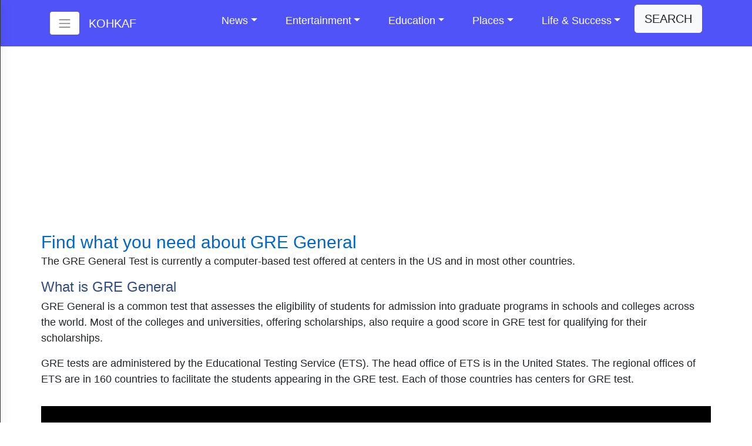

--- FILE ---
content_type: text/html; charset=utf-8
request_url: https://www.kohkaf.com/test-prep/course-detail.aspx?tn=gre-general
body_size: 14069
content:


<!DOCTYPE html>

<html xmlns="http://www.w3.org/1999/xhtml">
<head>
    <style>
        /*Side Slider Menu*/.aside{min-width:350px;width:15%;position:fixed;top:0;left:0;bottom:0;background-color:#fafafa;font-family:Helvetica,Arial,sans-serif;border-right:1px solid #333;box-shadow:0 5px 15px rgba(0,0,0,.5);z-index:2000;width:0;min-width:0;overflow:hidden;transition:.35s width ease,.35s min-width ease;overflow-y: scroll;}.aside .aside-header{background-color:#3498db;padding:1em;padding-left:.5em;border-bottom:3px solid #2980b9;font-size:1.2em;color:#fff}.aside .aside-header .close{float:right;cursor:pointer;margin-right:20px;font-size:30px;color:white;}.aside .aside-contents{padding:.5em;padding-bottom:1em}.aside.in{width:15%;min-width:350px}.aside-backdrop{position:fixed;top:0;right:0;bottom:0;left:0;z-index:1040;background-color:#000;transition:.2s opacity ease;opacity:0;display:none}.aside-backdrop.in{display:block;opacity:.5}
    </style>
    <!-- Global site tag (gtag.js) - Google Analytics -->
<script async src="https://www.googletagmanager.com/gtag/js?id=UA-15639083-9"></script>
<script>
    window.dataLayer = window.dataLayer || [];
    function gtag() { dataLayer.push(arguments); }
    gtag('js', new Date());

    gtag('config', 'UA-15639083-9');
</script>
        <meta name="viewport" content="width=device-width, initial-scale=1" /><link rel="icon" type="image/png" href="../images/icons/favicon.png" /><meta charset="UTF-8" /><link href="../css/bootstrap4-aos-font-awesome47-boxes-cookies-megaNav.css" rel="stylesheet" /><link href="../css/media-breakpoints.css" rel="stylesheet" />

    
    <script data-ad-client="ca-pub-7832218060115738" async src="https://pagead2.googlesyndication.com/pagead/js/adsbygoogle.js"></script>
    
<link rel="canonical" href="https://www.kohkaf.com/test-prep/course-detail.aspx?tn=gre-general" /><title>
	GRE General
</title><meta name="description" content="Here you can find an easy to learn lessons - videos and written and practice MCQs with explanations for the preparation of The GRE General." /><meta name="keywords" content="GRE General, lessons,, preparation" /></head>
<body>
    <form method="post" action="./course-detail.aspx?tn=gre-general" id="aspnetForm">
<div class="aspNetHidden">
<input type="hidden" name="__VIEWSTATE" id="__VIEWSTATE" value="NmBmg9BVUr+NGnaC2DBMTtzzKXRCbtg7aA1hPEaiP9NnKyzOfHdn2V2ZL+fCQXbXuxGq1jN0duCX7binOrpdMX9fSNkER7J+SrY/H7l1EiHMnIL0gC4OEgeNzX05RCDwz9pNLAqWkJx104KOKPB/Y7ruwjQWuxMj+agtuV9Neyjmzh4LxtdglFgr9nBQa3mNmIEoCiy8q128zcJXjlP8nc+zuWLNVScViTQi3IeloC1OR9EQPjxsjXOxEBjJGWEzcfBOkj2mPXbHvM2aU6AvVA==" />
</div>

<script type="text/javascript">
//<![CDATA[
var theForm = document.forms['aspnetForm'];
if (!theForm) {
    theForm = document.aspnetForm;
}
function __doPostBack(eventTarget, eventArgument) {
    if (!theForm.onsubmit || (theForm.onsubmit() != false)) {
        theForm.__EVENTTARGET.value = eventTarget;
        theForm.__EVENTARGUMENT.value = eventArgument;
        theForm.submit();
    }
}
//]]>
</script>


<script src="/WebResource.axd?d=Gxu2DxBnWvsSOyhw6ynTj_-d3Snd77mqh590v31fz_CPGtm9WZ0B9U-oYYEGKqbX7_fQvjF6IktL54v7XoWrCda4gaL2emNzfwBL4qpm2ls1&amp;t=638901361900000000" type="text/javascript"></script>

<div class="aspNetHidden">

	<input type="hidden" name="__VIEWSTATEGENERATOR" id="__VIEWSTATEGENERATOR" value="2285FC5F" />
	<input type="hidden" name="__SCROLLPOSITIONX" id="__SCROLLPOSITIONX" value="0" />
	<input type="hidden" name="__SCROLLPOSITIONY" id="__SCROLLPOSITIONY" value="0" />
	<input type="hidden" name="__EVENTTARGET" id="__EVENTTARGET" value="" />
	<input type="hidden" name="__EVENTARGUMENT" id="__EVENTARGUMENT" value="" />
	<input type="hidden" name="__VIEWSTATEENCRYPTED" id="__VIEWSTATEENCRYPTED" value="" />
</div>
        

<nav class="navbar navbar-expand-lg navbar-light">
    <div class="container">
        <a href="#" onclick="$('.aside').asidebar('open'); return false" class="btn my-2 bg-white mr-3"><span class="navbar-toggler-icon"></span></a>
        <a href="../default.aspx" class="navbar-brand">KOHKAF</a>
        <button class="navbar-toggler my-2 bg-white" type="button" data-toggle="collapse" data-target="#mobile_nav" aria-controls="mobile_nav" aria-expanded="false" aria-label="Toggle navigation">
         <span class="navbar-toggler-icon"></span> 
        </button>
        <div class="collapse navbar-collapse" id="mobile_nav">
        <ul class="navbar-nav mr-auto mt-2 mt-lg-0 float-md-right">
        </ul>
        <ul class="navbar-nav navbar-light mb-2">
            <li class="nav-item dmenu dropdown">
                <a class="nav-link dropdown-toggle" href="#" id="navbarDropdown" role="button" data-toggle="dropdown" aria-haspopup="true" aria-expanded="false">News</a>
                <div class="dropdown-menu sm-menu" aria-labelledby="navbarDropdown">
                    <a href="../news/default.aspx" class="dropdown-item"><i class="fa fa-television" aria-hidden="true"></i> News Talk Shows Sports</a>
                </div>
            </li>
            <!--========-->
            <li class="nav-item dropdown megamenu-li dmenu">
                <a class="nav-link dropdown-toggle" href="#" id="dropdown01" data-toggle="dropdown" aria-haspopup="true" aria-expanded="false">Entertainment</a>
                <div class="dropdown-menu megamenu sm-menu border-top" aria-labelledby="dropdown01">
                    <div class="row">
                        <div class="col-xs-12 col-sm-6 col-lg-4 border-right mb-4">
                            <h6>ShowBiz</h6>
                            <a href="../films/default.aspx" class="dropdown-item"><i class="fa fa-film"></i> Films Home</a>
                            <a href="../list/all-languages-tv-serials-of-all-platforms" class="dropdown-item"><i class="fa fa-film"></i> TV and Web Serials</a>
                            <a href="../list/all-languages-view-full-film-of-all-platforms" class="dropdown-item"><i class="fa fa-film"></i> Films - All Languages</a>
                            <a href="../list/all-languages-view-short-film-of-all-platforms" class="dropdown-item"><i class="fa fa-film"></i> Short Films - All Languages</a>
                            <a href="../list/all-languages-view-upcoming-film-of-all-platforms" class="dropdown-item"><i class="fa fa-film"></i> Upcoming Films</a>
                            <a href="../news/cat-entertainment" class="dropdown-item"><i class="fa fa-podcast" aria-hidden="true"></i> Festivals & Events</a>

                        </div>
                       <div class="col-xs-12 col-sm-6 col-lg-4 border-right mb-4">
                        <h6>Entertainment</h6>
                        <a href="../music/default.aspx" class="dropdown-item"><i class="fa fa-music" aria-hidden="true"></i> Music Songs and Dances</a>
                        <a href="../music/main-song-language-all" class="dropdown-item"><i class="fa fa-music" aria-hidden="true"></i> Songs - All Languages</a>
                        <a href="../music/main-dance-language-all" class="dropdown-item"><i class="fa fa-music" aria-hidden="true"></i> Dances</a>
                        <a href="../music/main-music-language-all" class="dropdown-item"><i class="fa fa-music" aria-hidden="true"></i> Music - Short and Long Play</a>
                        <a href="../display/cat-entertainment" class="dropdown-item"><i class="fa fa-music" aria-hidden="true"></i> Entertainment</a>
                        <a href="../show/cat-entertainment/sub-celebrity" class="dropdown-item"><i class="fa fa-female" aria-hidden="true"></i> Celebrities</a>
                        
                        </div>
                        <div class="col-xs-12 col-sm-6 col-lg-4 border-right mb-4">
                            <h6>Sports</h6>
                            <a href="../show/cat-entertainment/sub-games" class="dropdown-item"><i class="fa fa-gamepad" aria-hidden="true"></i> Games - Soft and Physical</a>
                            <a href="../news/cat-sports" class="dropdown-item"><i class="fa fa-male" aria-hidden="true"></i> Sports - Latest Events</a>
                            <a href="../show/cat-lifestyle/sub-yoga" class="dropdown-item"><i class="fa fa-thumbs-up" aria-hidden="true"></i> Yoga, Workout, and Health</a>
                        </div>
                    </div>
                </div>
            </li>
            <!--=========-->

            <li class="nav-item dropdown megamenu-li dmenu">
                <a class="nav-link dropdown-toggle" href="#" id="dropdown02" data-toggle="dropdown" aria-haspopup="true" aria-expanded="false">Education</a>
                <div class="dropdown-menu megamenu sm-menu border-top" aria-labelledby="dropdown02">
                    <div class="row">
                        <div class="col-xs-12 col-sm-6 col-lg-4 border-right mb-4">
                            <h6>General Knowledge & Subjects</h6>
                            <a href="../definitions/default.aspx" class="dropdown-item"><i class="fa fa-globe" aria-hidden="true"></i> General Knowledge</a>
                            <a href="../mcq-zone/default.aspx" class="dropdown-item"><i class="fa fa-puzzle-piece" aria-hidden="true"></i> MCQ ZONE - Aptitude Tests</a>
                        </div>


                        <div class="col-xs-12 col-sm-6 col-lg-4 border-right mb-4">
                            <h6>Test Preparation</h6>
                            <a href="default.aspx" class="dropdown-item"><i class="fa fa-file-text" aria-hidden="true"></i> Test Preparation Home</a>
                            <a href="all-tests.aspx" class="dropdown-item"><i class="fa fa-file-text-o" aria-hidden="true"></i> All Tests</a>
                            <a href="test-parts.aspx" class="dropdown-item"><i class="fa fa-comments-o" aria-hidden="true"></i> All Question Types</a>
                            <a href="course-detail.aspx?tn=gmat" class="dropdown-item"><i class="fa fa-exclamation-circle" aria-hidden="true"></i> GMAT</a>
                            <a href="course-detail.aspx?tn=gre-general" class="dropdown-item"><i class="fa fa-exclamation-triangle" aria-hidden="true"></i> GRE</a>
                            <a href="course-detail.aspx?tn=sat-reasoning" class="dropdown-item"><i class="fa fa-frown-o" aria-hidden="true"></i> SAT Reasoning</a>
                            <a href="course-detail.aspx?tn=toefl" class="dropdown-item"><i class="fa fa-map-signs" aria-hidden="true"></i> TOEFL</a>
                            <a href="course-detail.aspx?tn=ielts" class="dropdown-item"><i class="fa fa-paper-plane" aria-hidden="true"></i> IELTS</a>
                        </div>
                       <div class="col-xs-12 col-sm-6 col-lg-4 border-right mb-4">
                        <h6>Universities</h6>
                        <a href="../universities/default.aspx" class="dropdown-item"><i class="fa fa-university" aria-hidden="true"></i> Universities Home</a>
                        <a href="../university/country/countries" class="dropdown-item"><i class="fa fa-globe" aria-hidden="true"></i> All Countries</a>
                        <a href="../universities/in-country/united-states" class="dropdown-item"><i class="fa fa-usd" aria-hidden="true"></i> USA Universities</a>
                        <a href="../universities/in-country/united-kingdom" class="dropdown-item"><i class="fa fa-gbp" aria-hidden="true"></i> UK Universities</a>
                        <a href="../universities/in-country/australia" class="dropdown-item"><i class="fa fa-angellist" aria-hidden="true"></i> Australian Universities</a>
                        <a href="../universities/all-fields.aspx" class="dropdown-item"><i class="fa fa-graduation-cap" aria-hidden="true"></i> All Field of Studies</a>
                        <a href="../study-fields/all-top-universities-field/fld_engg" class="dropdown-item"><i class="fa fa-tachometer" aria-hidden="true"></i> Engineering Universities</a>
                        <a href="../study-fields/all-top-universities-field/fld_business" class="dropdown-item"><i class="fa fa-money" aria-hidden="true"></i> Admin Sciences Universities</a>
                        </div>
                        <div class="col-xs-12 col-sm-6 col-lg-4 border-right mb-4">
                            <h6>Learning & Career</h6>
                            <a href="../display/cat-education" class="dropdown-item"><i class="fa fa-university" aria-hidden="true"></i> Education Home</a>
                            <a href="../show/cat-education/sub-essays" class="dropdown-item"><i class="fa fa-book" aria-hidden="true"></i> Essay</a>
                            <a href="../show/cat-education/sub-english-grammar-rules" class="dropdown-item"><i class="fa fa-bookmark" aria-hidden="true"></i> English Grammar and Writing</a>
                            <a href="../show/cat-education/sub-fields-study" class="dropdown-item"><i class="fa fa-bar-chart" aria-hidden="true"></i> Career Choices</a>
                            <a href="../show/cat-motivation/sub-interviews-and-selections" class="dropdown-item"><i class="fa fa-bell" aria-hidden="true"></i> Interviews and Selections</a>
                            <a href="../show/cat-education/sub-technology" class="dropdown-item"><i class="fa fa-tachometer" aria-hidden="true"></i> Technology</a>
                        </div>
                    </div>
                </div>
            </li>
            <!--=========-->

            <li class="nav-item dropdown megamenu-li dmenu">
                <a class="nav-link dropdown-toggle" href="#" id="dropdown03" data-toggle="dropdown" aria-haspopup="true" aria-expanded="false">Places</a>
                <div class="dropdown-menu megamenu sm-menu border-top" aria-labelledby="dropdown03">
                    <div class="row">
                        <div class="col-xs-12 col-sm-6 col-lg-4 border-right mb-4">
                            <h6>Beaches</h6>
                            <a href="../beaches/default.aspx" class="dropdown-item"><i class="fa fa-ship" aria-hidden="true"></i> Heaven Like Beaches</a>
                            <a href="../travel/beach/seaside-all-type-solo_female" class="dropdown-item"><i class="fa fa-female" aria-hidden="true"></i> Beaches for Single Woman</a>
                            <a href="../travel/beach/seaside-all-type-honeymoon" class="dropdown-item"><i class="fa fa-heart-o" aria-hidden="true"></i> Honeymoon Beaches</a>
                        </div>
                       <div class="col-xs-12 col-sm-6 col-lg-4 border-right mb-4">
                        <h6>Travel</h6>
                        <a href="../display/cat-travel" class="dropdown-item"><i class="fa fa-plane" aria-hidden="true"></i> Traveling and Places</a>
                        </div>
                        <div class="col-xs-12 col-sm-6 col-lg-4 border-right mb-4">
                            <h6>Foods in Countries</h6>
                            <a href="../show/cat-lifestyle/sub-food-recipe" class="dropdown-item"><i class="fa fa-spoon" aria-hidden="true"></i> Food Recipe</a>
                        </div>
                    </div>
                </div>
            </li>
            <!--=========-->
            <li class="nav-item dropdown megamenu-li dmenu">
                <a class="nav-link dropdown-toggle" href="#" id="dropdown04" data-toggle="dropdown" aria-haspopup="true" aria-expanded="false">Life & Success</a>
                <div class="dropdown-menu megamenu sm-menu border-top" aria-labelledby="dropdown04">
                    <div class="row">
                        <div class="col-xs-12 col-sm-6 col-lg-4 border-right mb-4">
                            <h6>Life Style</h6>
                            <a href="../display/cat-business" class="dropdown-item"><i class="fa fa-flag-checkered" aria-hidden="true"></i> Business Home</a>
                            <a href="../display/cat-lifestyle" class="dropdown-item"><i class="fa fa-heart" aria-hidden="true"></i> Lifestyle Home</a>
                            <a href="../show/cat-lifestyle/sub-fashion" class="dropdown-item"><i class="fa fa-clone" aria-hidden="true"></i> Fashion</a>
                        <a href="../show/cat-lifestyle/sub-lifstyle" class="dropdown-item"><i class="fa fa-bath" aria-hidden="true"></i> Life Style</a>
                        </div>
                       <div class="col-xs-12 col-sm-6 col-lg-4 border-right mb-4">
                        <h6>Relationships</h6>
                        <a href="../show/cat-motivation/sub-relationships" class="dropdown-item"><i class="fa fa-users" aria-hidden="true"></i> Relationships</a>
                        <a href="../show/cat-motivation/sub-you-and-your-personality" class="dropdown-item"><i class="fa fa-id-card-o" aria-hidden="true"></i> Your Personality</a>
                        <a href="../news/cat-beauty-and-health" class="dropdown-item"><i class="fa fa-eye" aria-hidden="true"></i> Beauty and Health</a>
                        </div>
                        <div class="col-xs-12 col-sm-6 col-lg-4 border-right mb-4">
                            <h6>Success in Life</h6>
                            <a href="../display/cat-motivation" class="dropdown-item"><i class="fa fa-line-chart" aria-hidden="true"></i> Success Home</a>
                            <a href="../show/cat-education/sub-fields-study" class="dropdown-item"><i class="fa fa-lightbulb-o" aria-hidden="true"></i> Career Choices</a>
                        </div>
                    </div>
                </div>
            </li>
            <!--=========-->
            <li class="nav-item"><a href="#" class="btn btn-light btn-lg mt-2" onclick="openSearch(); return false;">Search</a></li>
        </ul>
        </div>
    </div>
</nav>

<div class="container">
 <div id="myOverlay" class="overlay">
  <span class="btn-close" onclick="closeSearch()" title="Close Overlay">x</span>
  <div class="overlay-content">
      <div class="row">
          <div class="col-md-8 mx-auto bg-warning py-4 rounded border border-success"><div class="gcse-searchbox-only"></div></div>
      </div>
  </div>
</div>
    </div>
<script async src='https://cse.google.com/cse.js?cx=partner-pub-7832218060115738:5218202662'></script>
        
    

<div class="aside">
      <div class="aside-header">GRE General<span class="close" data-dismiss="aside" aria-hidden="true">&times;</span></div>
      <div class="aside-contents ml-2 mr-5">
        <div class="list-group">
        <h4>Main Topics</h4>
        <a href="gre-general-display-what-is-the-gre-fappvbwnje" class="list-group-item btn btn-sm btn-light my-1">What is The GRE?</a><a href="gre-general-display-verbal-reasoning-section-of-the-gre-alistobbqo" class="list-group-item btn btn-sm btn-light my-1">Verbal Reasoning Section of The GRE</a><a href="gre-general-display-how-to-analyze-a-literary-passage-nlvjiypunl" class="list-group-item btn btn-sm btn-light my-1">Reading Comprehension - How to Analyze a Literary Passage</a><a href="gre-general-display-determine-the-meaning-of-words-terbyugknf" class="list-group-item btn btn-sm btn-light my-1">Determine The Meaning of Words</a><a href="gre-general-display-gre-analytical-writing-qhjyncfnpm" class="list-group-item btn btn-sm btn-light my-1">GRE Analytical Writing</a><a href="gre-general-display-how-to-evaluate-reasoning-emxracekpy" class="list-group-item btn btn-sm btn-light my-1">How to Evaluate Reasoning</a><a href="gre-general-display-how-to-write-a-essay-quickly-xarofbwsqe" class="list-group-item btn btn-sm btn-light my-1">How to Write a Essay Quickly</a><a href="gre-general-display-write-a-thesis-and-capture-your-audience-venbtehdqo" class="list-group-item btn btn-sm btn-light my-1">Write a Thesis And Capture Your Audience</a><a href="gre-general-display-how-to-write-a-strong-essay-body-vxifbovgpd" class="list-group-item btn btn-sm btn-light my-1">How to Write a Strong Essay Body</a><a href="gre-general-display-edit-and-improve-essay-content-sabysiopta" class="list-group-item btn btn-sm btn-light my-1">Edit And Improve Essay Content</a><a href="gre-general-display-what-makes-writing-good-acbhsovmrs" class="list-group-item btn btn-sm btn-light my-1">What Makes Writing Good</a><a href="gre-general-display-structure-sentences-in-an-essay-oaoyfckqqt" class="list-group-item btn btn-sm btn-light my-1">Structure Sentences in an Essay</a><a href="gre-general-display-using-uncommon-singular-and-plural-nouns-and-pronouns-uesvddwilw" class="list-group-item btn btn-sm btn-light my-1">Using Uncommon Singular And Plural Nouns And Pronouns</a><a href="gre-general-display-quantitative-reasoning-section-of-the-gre-eoxphqsitb" class="list-group-item btn btn-sm btn-light my-1">Quantitative Reasoning Section of The GRE</a><a href="gre-general-display-different-types-of-numbers-aobckkbacr" class="list-group-item btn btn-sm btn-light my-1">Different Types of Numbers</a><a href="gre-general-display-mathematical-sequence-iwswubxhkc" class="list-group-item btn btn-sm btn-light my-1">Mathematical Sequence</a><a href="gre-general-display-what-is-a-linear-equation-cqfyjienkl" class="list-group-item btn btn-sm btn-light my-1">What is a Linear Equation?</a><a href="gre-general-display-multiplying-binomials-using-foil-and-the-area-method-hiumwillni" class="list-group-item btn btn-sm btn-light my-1">Multiplying Binomials Using Foil And The Area Method</a><a href="gre-general-display-rational-exponents-pgvklekqji" class="list-group-item btn btn-sm btn-light my-1">Rational Exponents</a><a href="gre-general-display-functions-identification-notation-sivjeufode" class="list-group-item btn btn-sm btn-light my-1">Functions Identification Notation</a><a href="gre-general-display-rational-equation-lcaxpcrqkf" class="list-group-item btn btn-sm btn-light my-1">Rational Equation</a><a href="gre-general-display-what-is-an-inequality-vrqsgsaegf" class="list-group-item btn btn-sm btn-light my-1">What is an Inequality</a><a href="gre-general-display-types-of-angles-letwggnycf" class="list-group-item btn btn-sm btn-light my-1">Types of Angles</a><a href="gre-general-display-parallel-perpendicular-and-transverse-lines-rymytypskt" class="list-group-item btn btn-sm btn-light my-1">Parallel Perpendicular And Transverse Lines</a><a href="gre-general-display-understanding-bar-graphs-and-pie-charts-nedvjkajxw" class="list-group-item btn btn-sm btn-light my-1">Understanding Bar Graphs And Pie Charts</a><a href="gre-general-display-venn-diagrams-subset-disjoint-overlap-intersection-union-djliikoslu" class="list-group-item btn btn-sm btn-light my-1">Venn Diagrams Subset Disjoint Overlap Intersection Union</a>
        <div class="col-12 my-2"><div class="colorgraph"></div></div>
            <a href="lesson-and-practice.aspx?tn=gre-general" id="ctl00_ForSideSlider_MainTopics1_testcode1" class="btn blue btn-block my-2">Lessons and MCQs</a>
            <a href="all-tests.aspx" class="list-group-item btn btn-sm btn-light my-1">Select Test</a>
            <a href="test-parts.aspx" class="list-group-item btn btn-sm btn-light my-1">Select Question Types</a>
      </div>
      </div>
</div>
    <div class="aside-backdrop"></div>


    <div class="container p-sm-1 p-md-0">
        <div class="row">
            <div class="col-12 my-1 my-md-2 my-lg-3">
    
            <div class="row"><div class="col-12">
            <h1>Find what you need about GRE General</h1>
            <p>The GRE General Test is currently a computer-based test offered at centers in the US and in most other countries.</p>
            <h2>What is GRE General</h2>
            <span id="ctl00_TopText_FV1_Tp_Test_DescriptionLabel"><p>GRE General is a common test that assesses the eligibility of students for admission into graduate programs in schools and colleges across the world. Most of the colleges and universities, offering scholarships, also require a good score in GRE test for qualifying for their scholarships.</p>
<p>GRE tests are administered by the Educational Testing Service (ETS). The head office of ETS is in the United States. The regional offices of ETS are in 160 countries to facilitate the students appearing in the GRE test. Each of those countries has centers for GRE test.</p></span>
            </div></div>
        
</div>
            <div class="col-12">
    
            <div class="row">
                <div class="col-12">
                    
                    <div>
                        <div class="video">
<style>
    /*! llvid.css v0.1.0*/.llvid,.llvid .llvid-play-btn,.llvid img{cursor:pointer}.llvid{background-color:#000;margin-bottom:30px;position:relative;padding-top:56.25%;overflow:hidden}.llvid img{width:100%;top:-16.82%}.llvid .llvid-play-btn{width:100px;height:60px;background-color:#282828;z-index:1;border-radius:9px}.llvid .llvid-play-btn:before{content:"";border-style:solid;border-width:15px 0 13px 28px;border-color:transparent transparent transparent #fff}.llvid .llvid-play-btn:hover{background-color:red}.llvid .llvid-play-btn,.llvid .llvid-play-btn:before,.llvid iframe,.llvid img{position:absolute}.llvid iframe{height:100%;width:100%;top:0;left:0}.llvid .llvid-play-btn,.llvid .llvid-play-btn:before{top:50%;left:50%;transform:translate3d(-50%,-50%,0)}
    @media (min-width: 320px) {.llvid .llvid-play-btn{width:60px;height:36px;}}
    @media (min-width: 576px) {.llvid .llvid-play-btn{width:70px;height:42px;}}
    @media (min-width: 768px) {.llvid .llvid-play-btn{width:80px;height:48px;}}
    @media (min-width: 992px) {.llvid .llvid-play-btn{width:100px;height:60px;}}
</style>
<div class='wrapper video' ""><div class="llvid" data-id='zIRxH1vTRsw'></div></div>
<script>
    
    !function () { "use strict"; for (var t = document.querySelectorAll(".llvid"), e = 0; e < t.length; e++) { var i = document.createElement("div"); i.className = "llvid-play-btn", t[e].appendChild(i); var l = document.createElement("img"); l.src = "https://img.youtube.com/vi/" + t[e].dataset.id + "/hqdefault.jpg", t[e].appendChild(l), t[e].addEventListener("click", function () { var t = document.createElement("iframe"); for (t.setAttribute("src", "https://www.youtube.com/embed/" + this.dataset.id + "?rel=0&showinfo=0&autoplay=1"), t.setAttribute("allow", "autoplay"), t.setAttribute("frameborder", "0"), t.setAttribute("allowfullscreen", "") ; this.firstChild;) this.removeChild(this.firstChild); this.appendChild(t) }) } }();
    
</script></div>
                    </div>
                </div>
            </div>
        
<div class="colorgraph my-2"></div></div>
            <div class="col-12 my-1 AdPageIn">
                <!-- Kohkaf_Horizontal -->
                <ins class="adsbygoogle" style="display: block" data-ad-client="ca-pub-7832218060115738" data-ad-slot="8315798435" data-ad-format="auto" data-full-width-responsive="true"></ins>
                   <script>(adsbygoogle = window.adsbygoogle || []).push({});</script>
            </div>
            <div class="col-12">
    
            <div class="row">
                <div class="col-md-6"><a href="lesson-and-practice.aspx?tn=gre-general" class="btn blue btn-block">GRE General Topic lessons and Practice Questions</a></div>
                <div class="col-md-6 text-center">
                    <h4>All about the Test and Its Sections &nbsp; <i class="fa fa-arrow-down fa-2x text-info" aria-hidden="true"></i></h4>
                </div>
            </div>
        
    <h3>About the Test</h3>
    <p>The test includes What is The GRE? | Verbal Reasoning Section of The GRE | Reading Comprehension - How to Analyze a Literary Passage | Determine The Meaning of Words | GRE Analytical Writing | How to Evaluate Reasoning | How to Write a Essay Quickly | Write a Thesis And Capture Your Audience | How to Write a Strong Essay Body | Edit And Improve Essay Content | What Makes Writing Good | Structure Sentences in an Essay | Using Uncommon Singular And Plural Nouns And Pronouns | Quantitative Reasoning Section of The GRE | Different Types of Numbers | Mathematical Sequence | What is a Linear Equation? | Multiplying Binomials Using Foil And The Area Method | Rational Exponents | Functions Identification Notation | Rational Equation | What is an Inequality | Types of Angles | Parallel Perpendicular And Transverse Lines | Understanding Bar Graphs And Pie Charts , and  Venn Diagrams Subset Disjoint Overlap Intersection Union . Select the lesson to learn and practice MCQ.</p>
    <div class="row mt-3">
            <div class="col-md-4 mb-2 mt-2">
                <h4>What is The GRE?</h4>
                <p class="my-2">The graduate record examination (GRE) is a standardized exam used to measure one's general abilities ...</p>
                <a href="gre-general-display-what-is-the-gre-fappvbwnje" class="btn-card btn-block">What is The GRE?</a>
            </div>
        
            <div class="col-md-4 mb-2 mt-2">
                <h4>Verbal Reasoning Section of The GRE</h4>
                <p class="my-2">The verbal reasoning section analyzes the test taker's ability to draw conclusions, distinguish majo ...</p>
                <a href="gre-general-display-verbal-reasoning-section-of-the-gre-alistobbqo" class="btn-card btn-block">Verbal Reasoning Section of The GRE</a>
            </div>
        
            <div class="col-md-4 mb-2 mt-2">
                <h4>Reading Comprehension - How to Analyze a Literary Passage</h4>
                <p class="my-2">In this video lesson, we will examine the methods involved in the basic analysis of Literary Passage ...</p>
                <a href="gre-general-display-how-to-analyze-a-literary-passage-nlvjiypunl" class="btn-card btn-block">Reading Comprehension - How to Analyze a Literary Passage</a>
            </div>
        
            <div class="col-md-4 mb-2 mt-2">
                <h4>Determine The Meaning of Words</h4>
                <p class="my-2">- ...</p>
                <a href="gre-general-display-determine-the-meaning-of-words-terbyugknf" class="btn-card btn-block">Determine The Meaning of Words</a>
            </div>
        
            <div class="col-md-4 mb-2 mt-2">
                <h4>GRE Analytical Writing</h4>
                <p class="my-2">- ...</p>
                <a href="gre-general-display-gre-analytical-writing-qhjyncfnpm" class="btn-card btn-block">GRE Analytical Writing</a>
            </div>
        
            <div class="col-md-4 mb-2 mt-2">
                <h4>How to Evaluate Reasoning</h4>
                <p class="my-2">- ...</p>
                <a href="gre-general-display-how-to-evaluate-reasoning-emxracekpy" class="btn-card btn-block">How to Evaluate Reasoning</a>
            </div>
        
            <div class="col-md-4 mb-2 mt-2">
                <h4>How to Write a Essay Quickly</h4>
                <p class="my-2">- ...</p>
                <a href="gre-general-display-how-to-write-a-essay-quickly-xarofbwsqe" class="btn-card btn-block">How to Write a Essay Quickly</a>
            </div>
        
            <div class="col-md-4 mb-2 mt-2">
                <h4>Write a Thesis And Capture Your Audience</h4>
                <p class="my-2">- ...</p>
                <a href="gre-general-display-write-a-thesis-and-capture-your-audience-venbtehdqo" class="btn-card btn-block">Write a Thesis And Capture Your Audience</a>
            </div>
        
            <div class="col-md-4 mb-2 mt-2">
                <h4>How to Write a Strong Essay Body</h4>
                <p class="my-2">- ...</p>
                <a href="gre-general-display-how-to-write-a-strong-essay-body-vxifbovgpd" class="btn-card btn-block">How to Write a Strong Essay Body</a>
            </div>
        
            <div class="col-md-4 mb-2 mt-2">
                <h4>Edit And Improve Essay Content</h4>
                <p class="my-2">- ...</p>
                <a href="gre-general-display-edit-and-improve-essay-content-sabysiopta" class="btn-card btn-block">Edit And Improve Essay Content</a>
            </div>
        
            <div class="col-md-4 mb-2 mt-2">
                <h4>What Makes Writing Good</h4>
                <p class="my-2">- ...</p>
                <a href="gre-general-display-what-makes-writing-good-acbhsovmrs" class="btn-card btn-block">What Makes Writing Good</a>
            </div>
        
            <div class="col-md-4 mb-2 mt-2">
                <h4>Structure Sentences in an Essay</h4>
                <p class="my-2">- ...</p>
                <a href="gre-general-display-structure-sentences-in-an-essay-oaoyfckqqt" class="btn-card btn-block">Structure Sentences in an Essay</a>
            </div>
        
            <div class="col-md-4 mb-2 mt-2">
                <h4>Using Uncommon Singular And Plural Nouns And Pronouns</h4>
                <p class="my-2">Subject-verb agreement is a tricky beast. Learn which uncommon singular and plural nouns and pronoun ...</p>
                <a href="gre-general-display-using-uncommon-singular-and-plural-nouns-and-pronouns-uesvddwilw" class="btn-card btn-block">Using Uncommon Singular And Plural Nouns And Pronouns</a>
            </div>
        
            <div class="col-md-4 mb-2 mt-2">
                <h4>Quantitative Reasoning Section of The GRE</h4>
                <p class="my-2">Congratulations on your decision to go to graduate school! However, before you can be admitted, chan ...</p>
                <a href="gre-general-display-quantitative-reasoning-section-of-the-gre-eoxphqsitb" class="btn-card btn-block">Quantitative Reasoning Section of The GRE</a>
            </div>
        
            <div class="col-md-4 mb-2 mt-2">
                <h4>Different Types of Numbers</h4>
                <p class="my-2">Learn all of the different types of numbers: natural numbers, whole numbers, integers, rational numb ...</p>
                <a href="gre-general-display-different-types-of-numbers-aobckkbacr" class="btn-card btn-block">Different Types of Numbers</a>
            </div>
        
            <div class="col-md-4 mb-2 mt-2">
                <h4>Mathematical Sequence</h4>
                <p class="my-2">Math is often the most fun when it acts like a puzzle to be solved. The branch of math where this is ...</p>
                <a href="gre-general-display-mathematical-sequence-iwswubxhkc" class="btn-card btn-block">Mathematical Sequence</a>
            </div>
        
            <div class="col-md-4 mb-2 mt-2">
                <h4>What is a Linear Equation?</h4>
                <p class="my-2">Most cars won't be able to run for more than 250,000 miles, so how much longer will your car live? L ...</p>
                <a href="gre-general-display-what-is-a-linear-equation-cqfyjienkl" class="btn-card btn-block">What is a Linear Equation?</a>
            </div>
        
            <div class="col-md-4 mb-2 mt-2">
                <h4>Multiplying Binomials Using Foil And The Area Method</h4>
                <p class="my-2">From the distributive property, to FOIL, to the area model, to happy faces and claws, there are many ...</p>
                <a href="gre-general-display-multiplying-binomials-using-foil-and-the-area-method-hiumwillni" class="btn-card btn-block">Multiplying Binomials Using Foil And The Area Method</a>
            </div>
        
            <div class="col-md-4 mb-2 mt-2">
                <h4>Rational Exponents</h4>
                <p class="my-2">In this video, learn how to go from a rational exponent to a radical expression and back. No tricks  ...</p>
                <a href="gre-general-display-rational-exponents-pgvklekqji" class="btn-card btn-block">Rational Exponents</a>
            </div>
        
            <div class="col-md-4 mb-2 mt-2">
                <h4>Functions Identification Notation</h4>
                <p class="my-2">A function is simply a rule that takes one number and turns it into another. But some special condit ...</p>
                <a href="gre-general-display-functions-identification-notation-sivjeufode" class="btn-card btn-block">Functions Identification Notation</a>
            </div>
        
            <div class="col-md-4 mb-2 mt-2">
                <h4>Rational Equation</h4>
                <p class="my-2">A rational equation is one that contains fractions. Yes, we will be finding a common denominator tha ...</p>
                <a href="gre-general-display-rational-equation-lcaxpcrqkf" class="btn-card btn-block">Rational Equation</a>
            </div>
        
            <div class="col-md-4 mb-2 mt-2">
                <h4>What is an Inequality</h4>
                <p class="my-2">Deciding how to spend your money can be a tricky thing. Should you save it, invest it, or enjoy it?  ...</p>
                <a href="gre-general-display-what-is-an-inequality-vrqsgsaegf" class="btn-card btn-block">What is an Inequality</a>
            </div>
        
            <div class="col-md-4 mb-2 mt-2">
                <h4>Types of Angles</h4>
                <p class="my-2">In addition to a basic right, acute, or obtuse angles, there are many other types of angles or angle ...</p>
                <a href="gre-general-display-types-of-angles-letwggnycf" class="btn-card btn-block">Types of Angles</a>
            </div>
        
            <div class="col-md-4 mb-2 mt-2">
                <h4>Parallel Perpendicular And Transverse Lines</h4>
                <p class="my-2">What are the different types of lines? Where are they visible in the real world and how can you reco ...</p>
                <a href="gre-general-display-parallel-perpendicular-and-transverse-lines-rymytypskt" class="btn-card btn-block">Parallel Perpendicular And Transverse Lines</a>
            </div>
        
            <div class="col-md-4 mb-2 mt-2">
                <h4>Understanding Bar Graphs And Pie Charts</h4>
                <p class="my-2"> In this lesson, we will examine two of the most widely used types of graphs: bar graphs and pie cha ...</p>
                <a href="gre-general-display-understanding-bar-graphs-and-pie-charts-nedvjkajxw" class="btn-card btn-block">Understanding Bar Graphs And Pie Charts</a>
            </div>
        
            <div class="col-md-4 mb-2 mt-2">
                <h4>Venn Diagrams Subset Disjoint Overlap Intersection Union</h4>
                <p class="my-2">The Venn diagram was introduced by John Venn. Yes, the Venn diagram is named after a real person! Hi ...</p>
                <a href="gre-general-display-venn-diagrams-subset-disjoint-overlap-intersection-union-djliikoslu" class="btn-card btn-block">Venn Diagrams Subset Disjoint Overlap Intersection Union</a>
            </div>
        </div>

    
</div>
            <div class="col-12 my-1 AdPageIn">
                <!-- Kohkaf_Horizontal -->
                <ins class="adsbygoogle" style="display: block" data-ad-client="ca-pub-7832218060115738" data-ad-slot="8315798435" data-ad-format="auto" data-full-width-responsive="true"></ins>
                   <script>(adsbygoogle = window.adsbygoogle || []).push({});</script>
            </div>
        </div>
        <div class="row"><div class="col-12 my-2">

        <p><span id="ctl00_social1_lblTopText"></span></p>
        <h4 id="ctl00_social1_titleHido">Share This Page</h4>
        <div class="social small mb-2">
                <a href="#" id="share-wa" class="sharer social-circle button"><i class="fa fa-whatsapp fa-3x" aria-hidden="true"></i></a>
                <a href="#" id="share-fb" class="sharer social-circle button"><i class="fa fa-facebook-square fa-3x" aria-hidden="true"></i></a>
                <a href="#" id="share-tw" class="sharer social-circle button"><i class="fa fa-twitter-square fa-3x" aria-hidden="true"></i></a>
                <a href="#" id="share-li" class="sharer social-circle button"><i class="fa fa-linkedin-square fa-3x" aria-hidden="true"></i></a>
                <a href="#" id="share-em" class="sharer social-circle button"><i class="fa fa-envelope fa-3x" aria-hidden="true"></i></a>
            </div>
        



</div></div>
        <div class="row my-3">
            <div class="col-md-12 colorgraph my-3"></div>
            <div class="col-md-12">
    <h3><span id="ctl00_BottomFullText_lblHeady">Section Summary of GRE General</span></h3>
    <p><span id="ctl00_BottomFullText_lblSections">What is The GRE? | Verbal Reasoning Section of The GRE | Reading Comprehension - How to Analyze a Literary Passage | Determine The Meaning of Words | GRE Analytical Writing | How to Evaluate Reasoning | How to Write a Essay Quickly | Write a Thesis And Capture Your Audience | How to Write a Strong Essay Body | Edit And Improve Essay Content | What Makes Writing Good | Structure Sentences in an Essay | Using Uncommon Singular And Plural Nouns And Pronouns | Quantitative Reasoning Section of The GRE | Different Types of Numbers | Mathematical Sequence | What is a Linear Equation? | Multiplying Binomials Using Foil And The Area Method | Rational Exponents | Functions Identification Notation | Rational Equation | What is an Inequality | Types of Angles | Parallel Perpendicular And Transverse Lines | Understanding Bar Graphs And Pie Charts , and  Venn Diagrams Subset Disjoint Overlap Intersection Union </span></p>
    <div class="row my-4">
        <div class="col-6 diva">
            <a href="all-tests.aspx" class="btn btn-block border border-1 border-info">All Tests</a>
        </div>
        <div class="col-6 diva">
            <a href="pak-tests.aspx" class="btn btn-block border border-1 border-info">Pakistani Tests</a>
        </div>
    </div>
    
<hr class="styly" />
<div class="row">
    <div class="col-md-3 col-6" data-aos="zoom-in" data-aos-delay="100">
        <h6>Trending Fashions</h6>
        <div class='box21 bsg'>
            <img id="ctl00_BottomFullText_bsg1_img1" class="&lt;%= &quot;img-fluid img-thumbnail lazy ImageFit&quot; &amp; Me.cssClasses %>" data-src="/snap-pool/fashion/400/fashion-39.jpg" />
            <div class="box-content">
                    <a href="../show/cat-lifestyle/sub-fashion" class="read-more" title="Fashions">Fashions</a>
            </div>
        </div>
        <p>Explore the novel trends in fashion in your region</p>
        <a href="../show/cat-lifestyle/sub-fashion" class="btn-card btn-block SmallbtnSize" title="Fashions">Trending Fashion</a>
    </div>
    <div class="col-md-3 col-6" data-aos="zoom-in" data-aos-delay="100">
        <h6>Entertainment</h6>
        <div class='box21 bsg'>
            <img id="ctl00_BottomFullText_bsg1_img2" class="&lt;%= &quot;img-fluid img-thumbnail lazy ImageFit&quot; &amp; Me.cssClasses %>" data-src="/snap-pool/entertainment/400/entertainment-25.jpg" />
            <div class="box-content">
                    <a href="../news/cat-entertainment" class="read-more" title="Entertainment">Entertainment</a>
            </div>
        </div>
        <p>Entertainment in your busy life not far away</p>
        <a href="../news/cat-entertainment" class="btn-card btn-block SmallbtnSize" title="Entertainment">Entertainment in Busy Life</a>
    </div>
    <div class="col-md-3 col-6" data-aos="zoom-in" data-aos-delay="100">
        <h6>Yoga and Health</h6>
        <div class='box21 bsg'>
            <img id="ctl00_BottomFullText_bsg1_img3" class="&lt;%= &quot;img-fluid img-thumbnail lazy ImageFit&quot; &amp; Me.cssClasses %>" data-src="/snap-pool/yoga/400/yoga-15.jpg" />
            <div class="box-content">
                    <a href="../show/cat-lifestyle/sub-yoga" class="read-more" title="Healthful Yoga">Healthful Yoga</a>
            </div>
        </div>
        <p>Yoga helps keep you away from ailments</p>
        <a href="../show/cat-lifestyle/sub-yoga" class="btn-card btn-block SmallbtnSize" title="Healthful Yoga">Healthful Yoga</a>
    </div>
    <div class="col-md-3 col-6" data-aos="zoom-in" data-aos-delay="100">
        <h6>Win Interviews</h6>
        <div class='box21 bsg'>
            <img id="ctl00_BottomFullText_bsg1_img4" class="&lt;%= &quot;img-fluid img-thumbnail lazy ImageFit&quot; &amp; Me.cssClasses %>" data-src="/snap-pool/interviews/400/interviews-11.jpg" />
            <div class="box-content">
                    <a href="../show/cat-motivation/sub-interviews-and-selections" class="read-more" title="Learn English Writing">Interviews and Selections</a>
            </div>
        </div>
        <p>Learn how to win Interviews to have job</p>
        <a href="../show/cat-motivation/sub-interviews-and-selections" class="btn-card btn-block SmallbtnSize" title="Learn English Writing">Win Interview for Job</a>
    </div>
</div>

</div>
            <div class="col-12 my-1 AdPageIn">
                            <!-- Kohkaf_Horizontal -->
                   <ins class="adsbygoogle" style="display: block" data-ad-client="ca-pub-7832218060115738" data-ad-slot="8315798435" data-ad-format="auto" data-full-width-responsive="true"></ins>
                   <script>(adsbygoogle = window.adsbygoogle || []).push({});</script>
            </div>
        </div>
    </div>
    

<footer class="mainfooter mt-3 px-4" role="contentinfo">
  <div class="footer-middle">
    <div class="row">
      <div class="col-md-3 col-sm-6">
        <!--Column1-->
        <div class="footer-pad">
          <h4>Educational Websites</h4>
            <ul class="list-unstyled">
                <li>www.thecatonline.com (Paid Test Preparation)</li>
                <li>www.entrytest.com (Free Test Preparation)</li>
                <li>www.admissionglobal.com (Free Subject Tests)</li>
            </ul>
        </div>
      </div>
      <div class="col-md-3 col-sm-6">
        <!--Column1-->
        <div class="footer-pad">
          <h4>Quick links</h4>
            <ul class="list-unstyled">
                <li>Places and Beaches</li>
                <li>Social Life and Well-being</li>
                <li>Home and Small Business</li>
                <li>Dream Destinations</li>
            </ul>
        </div>
      </div>
      <div class="col-md-3 col-sm-6">
        <!--Column1-->
        <div class="footer-pad">
          <h4>Features</h4>
            <ul class="list-unstyled">
                <li>Films, Sports, Entertainment, and News Talk Shows</li>
                <li>Education</li>
                <li>Entertainment</li>
                <li>Life Style</li>
            </ul>
        </div>
      </div>
    	<div class="col-md-3">
    		<h4>About Us</h4>
            <p class="text-white small">KOHKAF.com believes everyone deserves to have entertainment with education. Innovation and simplicity makes us happy: our goal is to remove any technical or financial barriers that can prevent you from having fun with learning.</p>
    	</div>
    </div>
    <div class="row mb-4">
          <div class="col-md-12 copy">
              <div class="footer-bottom align-items-center justify-content-between">
                  <p class="footer-text  text-white">Copyright &copy; 2025 - 2027 All rights reserved</p>
              </div>
          </div>
      </div>
  </div>
</footer>
<a id="back-to-top" href="#" class="btn btn-info btn-lg back-to-top" role="button" title="Click to return on the top page" data-toggle="tooltip" data-placement="left"><i class="fa fa-arrow-circle-up" aria-hidden="true"></i></a>
        <script src="/js/all.min.js"></script>
        <script>//Side Slider Menu
            function injectAsidebar(e) { e.fn.asidebar = function (e) { switch (e) { case "open": var s = this; function i() { $(s).asidebar.apply(s, ["close"]) } 0 === $(".aside-backdrop").length && $("body").append("<div class='aside-backdrop'></div>"), $(".aside-backdrop").addClass("in"), $(this).addClass("in"), $(this).find("[data-dismiss=aside], [data-dismiss=asidebar]").on("click", i), $(".aside-backdrop").on("click", i); break; case "close": $(".aside-backdrop.in").length > 0 && $(".aside-backdrop").removeClass("in"), $(this).removeClass("in"); break; case "toggle": $(this).attr("class").split(" ").indexOf("in") > -1 ? $(this).asidebar("close") : $(this).asidebar("open") } } } "undefined" != typeof jQuery ? injectAsidebar(jQuery) : "undefined" != typeof module && module.exports && (module.exports = injectAsidebar);</script>
        

    

<script type="text/javascript">
//<![CDATA[

theForm.oldSubmit = theForm.submit;
theForm.submit = WebForm_SaveScrollPositionSubmit;

theForm.oldOnSubmit = theForm.onsubmit;
theForm.onsubmit = WebForm_SaveScrollPositionOnSubmit;
//]]>
</script>
</form>
        
        <script data-ad-client="ca-pub-7832218060115738" async src="https://pagead2.googlesyndication.com/pagead/js/adsbygoogle.js"></script>
        
</body>
</html>


--- FILE ---
content_type: text/html; charset=utf-8
request_url: https://www.google.com/recaptcha/api2/aframe
body_size: 104
content:
<!DOCTYPE HTML><html><head><meta http-equiv="content-type" content="text/html; charset=UTF-8"></head><body><script nonce="U9llZieqQ6cp1p5Mc2wLIw">/** Anti-fraud and anti-abuse applications only. See google.com/recaptcha */ try{var clients={'sodar':'https://pagead2.googlesyndication.com/pagead/sodar?'};window.addEventListener("message",function(a){try{if(a.source===window.parent){var b=JSON.parse(a.data);var c=clients[b['id']];if(c){var d=document.createElement('img');d.src=c+b['params']+'&rc='+(localStorage.getItem("rc::a")?sessionStorage.getItem("rc::b"):"");window.document.body.appendChild(d);sessionStorage.setItem("rc::e",parseInt(sessionStorage.getItem("rc::e")||0)+1);localStorage.setItem("rc::h",'1768709666745');}}}catch(b){}});window.parent.postMessage("_grecaptcha_ready", "*");}catch(b){}</script></body></html>

--- FILE ---
content_type: text/css
request_url: https://www.kohkaf.com/css/media-breakpoints.css
body_size: 7476
content:
.btn-submit{background:#ffd34e;border:0;display:inline-block;text-transform:uppercase;border-radius:0;letter-spacing:1px;color:#333;position:relative;overflow:hidden;-webkit-transition:all .4s ease-in-out;-moz-transition:all .4s ease-in-out;-o-transition:all .4s ease-in-out;-ms-transition:all .4s ease-in-out;transition:all .4s ease-in-out;margin-top:15px;border:2px solid #ffd34e;opacity:.5;}.btn-submit:hover{background:#fff;}
.top-title{z-index:5;opacity:1;text-transform:uppercase;color:#fff;}.sub-title{color:#fff;opacity:1;text-transform:uppercase;} 
.YTThumb1{height:200px;}.HideInternalImage img{display:none;}
/*Btn-Card*/.btn-card{background-color:#1abc9c;color:#fff;box-shadow:0 2px 5px 0 rgba(0,0,0,.16),0 2px 10px 0 rgba(0,0,0,.12);-webkit-transition:color .15s ease-in-out,background-color .15s ease-in-out,border-color .15s ease-in-out,-webkit-box-shadow .15s ease-in-out;transition:color .15s ease-in-out,background-color .15s ease-in-out,border-color .15s ease-in-out,-webkit-box-shadow .15s ease-in-out;-o-transition:color .15s ease-in-out,background-color .15s ease-in-out,border-color .15s ease-in-out,box-shadow .15s ease-in-out;transition:color .15s ease-in-out,background-color .15s ease-in-out,border-color .15s ease-in-out,box-shadow .15s ease-in-out;transition:color .15s ease-in-out,background-color .15s ease-in-out,border-color .15s ease-in-out,box-shadow .15s ease-in-out,-webkit-box-shadow .15s ease-in-out;margin:0;border:0;-webkit-border-radius:.125rem;border-radius:.125rem;cursor:pointer;text-transform:uppercase;white-space:normal;word-wrap:break-word;color:#fff}.btn-card:hover{background:orange}a.btn-card{text-decoration:none;color:#fff;}
/*Social Sharing Icons*/ul.social-network{list-style:none;display:inline;margin-left:0!important;padding:px;}ul.social-network li{display:inline;margin:0 5px}.social-network a.icoFacebook:hover{background-color:#3b5998}.social-network a.icoLinkedin:hover{background-color:#007bb7}.social-network a.icoFacebook:hover i,.social-network a.icoLinkedin:hover i{color:#fff}.social-network a.socialIcon:hover,.socialHoverClass{color:#44bcdd}.social-circle li a{display:inline-block;position:relative;margin:0 auto 0 auto;-moz-border-radius:50%;-webkit-border-radius:50%;border-radius:50%;text-align:center;}.social-circle li i{margin:0;text-align:center}.social-circle li a:hover i,.triggeredHover{-moz-transform:rotate(360deg);-webkit-transform:rotate(360deg);-ms--transform:rotate(360deg);transform:rotate(360deg);-webkit-transition:all .2s;-moz-transition:all .2s;-o-transition:all .2s;-ms-transition:all .2s;transition:all .2s}.social-circle i{color:#595959;-webkit-transition:all .8s;-moz-transition:all .8s;-o-transition:all .8s;-ms-transition:all .8s;transition:all .8s}.social-network a{background-color:#f9f9f9}
.diva a{display:block;padding:10px;background-color:#eee;border:solid 1px #ccc9c9;color:#000;margin-bottom:8px;box-shadow:1px 1px 0 1px #888}.diva a:hover{border:solid 1px #a9e4e2;box-shadow:0 5px 20px rgba(0,0,0,.15);color:#ffa07f;}.VideoimageFit{width:100%;height:100%;object-fit:cover;}.ImageFit{width:100%;object-fit:cover;}.BeachAccordionTextSize{color:#d15f32;text-transform:capitalize;}.SeasonTitleP1I{background-color:#f7ebeb;}.TextLink{text-decoration:none;}.AdPageIn{background-color:white;}
/*======================================================================================================*/


@media (min-width: 320px){
/*Social Sgharing Icons*/.social-circle li a{width:14px;height:14px;font-size:14px;padding:5px;}.social-circle li i{line-height:14px;}.box21{margin-bottom:10px;}
/*Top Header and Button Card*/.imageHeight{height:125px;}.top-title, .sub-title{font-size:14px;font-weight:400;line-height:18px;letter-spacing:1px;}.btn-submit{font-size:10px;padding:4px 14px;font-weight:400;}.btn-card{padding:.30rem .75rem;font-size:.80rem;letter-spacing:.01rem;margin-top:0px;margin-bottom:10px;}.diva a{font-size:14px;}

/*btn and TopCardText*/.btnSize{font-size:12px !important;padding:4px 4px !important;min-width:100px;text-alignenter !important;}.SmallbtnSize{font-size:10px !important;padding:3px 3px !important;min-width:80px;text-align:center !important;}.ViewBtn{font-size:10px !important;padding:3px 3px !important;text-align:left !important;}.fa-video-camera, .fa-play, .fa-music{margin-right:5px !important;color:#de871d !important;text-align:left;}.genreLine{font-size:13px;}.TopCardText{font-size:12px !important;}.metadata{font-size:11px !important;}
/*Elements*/p{font-size:13px !important;}h1{font-size:16px !important;color:#0066cc;margin-top:20px;margin-bottom:1px;}h2{font-size:17px !important;color:#c9c94f;margin-top:8px;margin-bottom:6px;}h3{font-size:16px !important;color:#853559;}h4{font-size:18px !important;color:#d15f32;}h5{font-size:18px !important;}h6{font-size:12px;}.video{height:162px;margin-bottom:10px;}.VideoImageHeight{height:160px;}
/*Controls*/.bs{height:170px;}.msd{height:100px;}.msdMusic{height:90px;}.bsg{height:80px;}.MusicC4I{height:155px;}.MusicC4I img{height:155px;}.PageingBtn{font-size:10px !important;padding:3px 3px !important;text-align:left !important;margin:2px;}.FilmC4Imgs{height:83px;}.TitleText{display:block;font-size:11px;font-weight:bold;}
/*Beaches*/.BeachC4I{height:153px;}.BeachP4I{height:170px;}.BeachC3I{height:170px;}.BeachDressingImage{height:160px;}.BeachMidImage{height:160px;}
/*Films*/.FilmTopCards3I{height:260px;margin-bottom:8px;}.FilmTopImg3I{height:80px;}.FilmP4I{height:88px;}.FilmC4T{height:200px;}.FilmC4T img{height:200px;}.FilmC4I{height:93px;}.FilmC2T{height:200px;}.FilmC2T img{height:200px;}.SeasonTitleP1I{height:200px;}
/*News*/.NewsCxT{height:100px;}.NewsSideSmallThumb{height:90px;}.NewsPopularPosts{height:98px;}.NewsLeftRightHalf{height:90px;}.paddingx{padding-right:0px;}.NewsTitleText{display:block;font-size:11px;font-weight:bold;}.NewsTopSlider{height:100px;}.NewsTopSliderText{font-size:12px;color:white;}.catDisplay{height:100px;}.NewsPlayer{height:180px;}.NewsPlayerList{height:100px;}
/*Music*/.MusicTopCards3I{height:320px;margin-bottom:8px;}.MusicTopImg3I{height:145px;}.MusicItems{height:90px;}.MusicCatDisplay{height:92px;}.MusicPlayer{height:180px;}.PlayerRight{height:100px;}
/*Education*/.UnivC4I{height:170px;}.SectionImage{height:135px;}
/*Defu*/.DefP2I{height:170px;}.DefuP3I{height:150px;}.DefuP2IB{height:80px;}.DefuP2IC{height:90px;}.DefuUniv{height:170px;}
/*ZRoots*/.InsideCat{height:62px;}.TopicsFrom{height:70px;}.vidzu{height:162px;margin-bottom:10px;}.SubCat{height:70px;}.TopicinSub{height:70px;}.InternalImgHeight{height:120px;}.AuthorTopics{height:72px;}
/*Adsense*/.AdPageIn{height:100px;padding:5px;}.AdFullWidth{height:100px;}.AdSideBar{height:100px;}

}
/*---------------------------------------------------------------------------------------------------------*/

@media (min-width: 360px){
/*Social Sgharing Icons*/.social-circle li a{width:16px;height:16px;font-size:16px;padding:5px;margin:5px;}.social-circle li i{line-height:16px;}.box21{margin-bottom:10px;}
/*Top Header and Button Card*/.imageHeight{height:125px;}.top-title, .sub-title{font-size:14px;font-weight:400;line-height:18px;letter-spacing:1px;}.btn-submit{font-size:10px;padding:4px 14px;font-weight:400;}.btn-card{padding:.30rem .75rem;font-size:.80rem;letter-spacing:.01rem;margin-top:0px;margin-bottom:10px;}.diva a{font-size:14px;}
/*btn and TopCardText*/.btnSize{font-size:12px !important;padding:4px 4px !important;min-width:100px;text-align:center !important;}.SmallbtnSize{font-size:10px !important;padding:3px 3px !important;min-width:80px;text-align:center !important;}.fa-video-camera, .fa-play, .fa-music{margin-right:5px !important;color:#de871d !important;text-align:left;}.genreLine{font-size:13px;}.TopCardText{font-size:13px !important;}.metadata{font-size:11px !important;}
/*Elements*/p{font-size:13px !important;}h1{font-size:20px !important;color:#0066cc;margin-top:10px;margin-bottom:1px;}h2{font-size:18px !important;color:#344d80;margin-top:8px;margin-bottom:6px;}h3{font-size:16px !important;color:#853559;}h4{font-size:15px !important;color:#d15f32;}h5{font-size:15px !important;}h6{font-size:12px;}.video{height:185px;margin-bottom:10px;}.VideoImageHeight{height:180px;}
/*Controls*/.bs{height:190px;}.msd{height:115px;}.msdMusic{height:105px;}.bsg{height:90px;}.NewsPlayer{height:200px;}.MusicC4I{height:180px;}.MusicC4I img{height:180px;}.PageingBtn{font-size:10px !important;padding:3px 3px !important;text-align:left !important;margin:2px;}.FilmC4Imgs{height:96px;}.TitleText{display:block;font-size:11px;font-weight:bold;}
/*Beaches*/.BeachC4I{height:175px;}.BeachP4I{height:195px;}.BeachC3I{height:195px;}
 /*Films*/.FilmTopCards3I{height:290px;margin-bottom:8px;}.FilmTopImg3I{height:110px;}.FilmP4I{height:100px;}.FilmC4T{height:210px;}.FilmC4T img{height:210px;}.FilmC4I{height:105px;}.FilmC2T{height:210px;}.FilmC2T img{height:210px;}.SeasonTitleP1I{height:180px;}
/*News*/.NewsCxT{height:115px;}.NewsSideSmallThumb{height:105px;}.NewsPopularPosts{height:115px;}.NewsLeftRightHalf{height:105px;}.paddingx{padding-right:0px;}.NewsTitleText{display:block;font-size:11px;font-weight:bold;}.NewsTopSlider{height:110px;}.NewsTopSliderText{font-size:13px;color:white;}.catDisplay{height:115px;}.NewsPlayer{height:200px;}.NewsPlayerList{height:115px;}
/*Music*/.MusicTopCards3I{height:360px;margin-bottom:8px;}.MusicTopImg3I{height:175px;}.MusicItems{height:105px;}.MusicCatDisplay{height:105px;}.MusicPlayer{height:200px;}.PlayerRight{height:115px;}
/*Education*/.UnivC4I{height:190px;}.SectionImage{height:145px;}
/*Defu*/.DefP2I{height:190px;}.DefuP3I{height:170px;}.DefuP2IB{height:90px;}.DefuP2IC{height:103px;}.DefuUniv{height:190px;}
/*ZRoots*/.InsideCat{height:72px;}.TopicsFrom{height:80px;}.vidzu{height:185px;margin-bottom:10px;}.SubCat{height:80px;}.TopicinSub{height:80px;}.InternalImgHeight{height:130px;}.AuthorTopics{height:80px;}
/*Adsense*/.AdPageIn{height:100px;padding:5px;}.AdFullWidth{height:100px;}.AdSideBar{height:120px;}


}
/*---------------------------------------------------------------------------------------------------------*/

@media (min-width: 414px){
/*Social Sgharing Icons*/.social-circle li a{width:20px;height:20px;font-size:20px;}.social-circle li i{line-height:20px;}.box21{margin-bottom:10px;}
/*Top Header and Button Card*/.imageHeight{height:125px;}.top-title, .sub-title{font-size:14px;font-weight:400;line-height:18px;letter-spacing:1px;}.btn-submit{font-size:10px;padding:4px 14px;font-weight:400;}.btn-card{padding:.30rem .75rem;font-size:.80rem;letter-spacing:.01rem;margin-top:0px;margin-bottom:10px;}.diva a{font-size:14px;}
/*btn and TopCardText*/.btnSize{font-size:14px !important;padding:6px 6px !important;min-width:120px;text-align:center !important;}.SmallbtnSize{font-size:12px !important;padding:4px 4px !important;min-width:90px;text-align:center !important;}.fa-video-camera, .fa-play, .fa-music{margin-right:5px !important;color:#de871d !important;text-align:left;}.genreLine{font-size:13px;}.TopCardText{font-size:13px !important;}.metadata{font-size:11px !important;}
/*Elements*/p{font-size:13px !important;}h1{font-size:22px !important;color:#0066cc;margin-top:10px;margin-bottom:1px;}h2{font-size:20px !important;color:#344d80;margin-top:8px;margin-bottom:6px;}h3{font-size:18px !important;color:#853559;}h4{font-size:16px !important;color:#d15f32;}h5{font-size:16px !important;}h6{font-size:12px;}.video{height:215px;margin-bottom:10px;}.VideoImageHeight{height:200px;}
/*Controls*/.bs{height:220px;}.msd{height:136px;}.msdMusic{height:125px;}.bsg{height:106px;}.MusicC4I{height:210px;}.MusicC4I img{height:210px;}.PageingBtn{font-size:11px !important;padding:3px 3px !important;text-align:left !important;margin:2px;}.FilmC4Imgs{height:100px;}
/*Beaches*/.BeachC4I{height:205px;}.BeachP4I{height:220px;}.BeachC3I{height:220px;}
 /*Films*/.FilmTopCards3I{height:300px;margin-bottom:8px;}.FilmTopImg3I{height:120px;}.FilmP4I{height:110px;}.FilmC4T{height:210px;}.FilmC4T img{height:210px;}.FilmC4I{height:123px;}.FilmC2T{height:212px;}.FilmC2T img{height:210px;}.SeasonTitleP1I{height:220px;}

/*News*/.NewsCxT{height:135px;}.NewsSideSmallThumb{height:121px;}.NewsPopularPosts{height:135px;}.NewsLeftRightHalf{height:120px;}.paddingx{padding-right:0px;}.NewsTitleText{display:block;font-size:13px;font-weight:bold;}.NewsTopSlider{height:130px;}.NewsTopSliderText{font-size:14px;color:white;}.catDisplay{height:136px;}.NewsPlayer{height:230px;}.NewsPlayerList{height:136px;}
/*Music*/.MusicTopCards3I{height:370px;margin-bottom:8px;}.MusicTopImg3I{height:200px;}.MusicItems{height:125px;}.MusicCatDisplay{height:125px;}.MusicPlayer{height:230px;}.PlayerRight{height:135px;}
/*Education*/.UnivC4I{height:220px;}.SectionImage{height:155px;}
/*Defu*/.DefP2I{height:220px;}.DefuP3I{height:200px;}.DefuP2IB{height:105px;}.DefuP2IC{height:120px;}.DefuUniv{height:220px;}
/*ZRoots*/.InsideCat{height:80px;}.TopicsFrom{height:93px;}.vidzu{height:215px;margin-bottom:10px;}.SubCat{height:96px;}.TopicinSub{height:96px;}.InternalImgHeight{height:160px;}.AuthorTopics{height:93px;}
/*Adsense*/.AdPageIn{height:100px;padding:5px;}.AdFullWidth{height:100px;}.AdSideBar{height:120px;}
}
/*---------------------------------------------------------------------------------------------------------*/

@media (min-width: 500px) {
/*Social Sgharing Icons*/.social-circle li a{width:12px;height:12px;font-size:12px;}.social-circle li i{line-height:12px;}.box21{margin-bottom:10px;}
/*Top Header and Button Card*/.imageHeight{height:170px;}.top-title, .sub-title{font-size:16px;font-weight:400;line-height:20px;letter-spacing:1px;}.btn-submit{font-size:12px;padding:4px 18px;font-weight:400;}.btn-card{padding:.40rem .8rem;font-size:.8rem;letter-spacing:.01rem;margin-top:0px;margin-bottom:10px;}.diva a{font-size:14px;}
/*btn and TopCardText*/.btnSize{font-size:16px !important;padding:6px 6px !important;min-width:140px;text-align:center !important;}.SmallbtnSize{font-size:12px !important;padding:4px 4px !important;min-width:90px;text-align:center !important;}.fa-video-camera, .fa-play, .fa-music{margin-right:5px !important;color:#de871d !important;text-align:left;}.genreLine{font-size:13px;}.TopCardText{font-size:13px !important;}.metadata{font-size:11px !important;}
/*Elements*/p{font-size:14px !important;}h1{font-size:24px !important;color:#0066cc;margin-top:10px;margin-bottom:1px;}h2{font-size:20px !important;color:#344d80;margin-top:8px;margin-bottom:6px;}h3{font-size:19px !important;color:#853559;}h4{font-size:18px !important;color:#d15f32;}h5{font-size:17px !important;}h6{font-size:12px;}.video{height:265px;margin-bottom:10px;}.VideoImageHeight{height:250px;}
/*Controls*/.bs{height:270px;}.msd{height:170px;}.msdMusic{height:157px;}.bsg{height:130px;}.MusicC4I{height:265px;}.MusicC4I img{height:265px;}.PageingBtn{font-size:12px !important;padding:3px 3px !important;text-align:left !important;margin:2px;}.FilmC4Imgs{height:110px;}
/*Beaches*/.BeachC4I{height:253px;}.BeachP4I{height:270px;}.BeachC3I{height:270px;}
/*Films*/.FilmTopCards3I{height:280px;margin-bottom:8px;}.FilmTopImg3I{height:110px;}.FilmP4I{height:140px;}.FilmC4T{height:280px;}.FilmC4T img{height:280px;}.FilmC4I{height:150px;}.FilmC2T{height:223px;}.FilmC2T img{height:220px;}.SeasonTitleP1I{height:280px;}
/*News*/.NewsCxT{height:168px;}.NewsSideSmallThumb{height:148px;}.NewsPopularPosts{height:167px;}.NewsLeftRightHalf{height:150px;}.paddingx{padding-right:0px;}.NewsTitleText{display:block;font-size:14px;font-weight:bold;}.NewsTopSlider{height:170px;}.NewsTopSliderText{font-size:14px;color:white;}.catDisplay{height:168px;}.NewsPlayer{height:275px;}.NewsPlayerList{height:168px;}
/*Music*/.MusicTopCards3I{height:420px;margin-bottom:8px;}.MusicTopImg3I{height:250px;}.MusicItems{height:157px;}.MusicCatDisplay{height:156px;}.MusicPlayer{height:270px;}.PlayerRight{height:168px;}
/*Education*/.UnivC4I{height:270px;}.SectionImage{height:170px;}
/*Defu*/.DefP2I{height:270px;}.DefuP3I{height:240px;}.DefuP2IB{height:128px;}.DefuP2IC{height:150px;}.DefuUniv{height:270px;}
/*ZRoots*/.InsideCat{height:98px;}.TopicsFrom{height:117px;}.vidzu{height:265px;margin-bottom:10px;}.SubCat{height:115px;}.TopicinSub{height:116px;}.InternalImgHeight{height:180px;}.AuthorTopics{height:118px;}
/*Adsense*/.AdPageIn{height:100px;padding:5px;}.AdFullWidth{height:100px;}.AdSideBar{height:60px;}

}
/*---------------------------------------------------------------------------------------------------------*/

@media (min-width: 576px) {
/*Social Sgharing Icons*/.social-circle li a{width:30px;height:30px;font-size:15px;}.social-circle li i{line-height:30px;}.box21{margin-bottom:10px;}    
/*Top Header and Button Card*/.imageHeight{height:200px;}.top-title, .sub-title{font-size:18px;font-weight:500;line-height:24px;letter-spacing:2px;}.btn-submit{font-size:14px;padding:5px 20px;font-weight:500;}.btn-card{padding:.50rem 1.14rem;font-size:1rem;letter-spacing:.01rem;margin-top:0px;margin-bottom:10px;}.diva a{font-size:14px;}
/*btn and TopCardText*/.btnSize{font-size:12px !important;padding:4px 4px !important;min-width:100px;text-align:left !important;}.SmallbtnSize{font-size:14px !important;padding:4px 4px !important;min-width:100px;text-align:left !important;}.fa-video-camera, .fa-play, .fa-music{margin-right:5px !important;color:#de871d !important;text-align:left;}.genreLine{font-size:13px;}.TopCardText{font-size:13px !important;}.metadata{font-size:11px !important;}
/*Elements*/p{font-size:15px !important;}h1{font-size:22px !important;color:#0066cc;margin-top:20px;margin-bottom:1px;}h2{font-size:18px !important;color:#344d80;margin-top:8px;margin-bottom:6px;}h3{font-size:19px !important;color:#853559;}h4{font-size:18px !important;color:#d15f32;}h5{font-size:15px !important;}h6{font-size:14px;}.video{height:300px;margin-bottom:10px;}.VideoImageHeight{height:280px;}
/*Controls*/.bs{height:150px;}.msd{height:190px;}.msdMusic{height:180px;}.bsg{height:145px;}.MusicC4I{height:90px;}.MusicC4I img{height:90px;}.PageingBtn{font-size:12px !important;padding:3px 3px !important;text-align:left !important;margin:2px;}.FilmC4Imgs{height:75px;}
/*Beaches*/.BeachC4I{height:140px;}.BeachP4I{height:146px;}.BeachC3I{height:146px;}
 /*Films*/.FilmTopCards3I{height:280px;margin-bottom:8px;}.FilmTopImg3I{height:110px;}.FilmP4I{height:78px;}.FilmC4T{height:200px;}.FilmC4T img{height:200px;}.FilmC4I{height:80px;}.FilmC2T{height:200px;}.FilmC2T img{height:200px;}.SeasonTitleP1I{height:300px;}
/*News*/.NewsCxT{height:185px;}.NewsSideSmallThumb{height:170px;}.NewsPopularPosts{height:182px;}.NewsLeftRightHalf{height:168px;}.paddingx{padding-right:0px;}.NewsTitleText{display:block;font-size:16px;font-weight:bold;}.NewsTopSlider{height:190px;}.NewsTopSliderText{font-size:14px;color:white;}.catDisplay{height:115px;}.NewsPlayer{height:310px;}.NewsPlayerList{height:192px;}
/*Music*/.MusicTopCards3I{height:420px;margin-bottom:8px;}.MusicTopImg3I{height:90px;}.MusicItems{height:115px;}.MusicCatDisplay{height:115px;}.MusicPlayer{height:310px;}.PlayerRight{height:192px;}
/*Education*/.UnivC4I{height:305px;}.SectionImage{height:180px;}
/*Defu*/.DefP2I{height:140px;}.DefuP3I{height:130px;}.DefuP2IB{height:140px;}.DefuP2IC{height:163px;}.DefuUniv{height:290px;}
/*ZRoots*/.InsideCat{height:110px;}.TopicsFrom{height:130px;}.vidzu{height:300px;margin-bottom:10px;}.SubCat{height:130px;}.TopicinSub{height:130px;}.InternalImgHeight{height:200px;}.AuthorTopics{height:130px;}
/*Adsense*/.AdPageIn{height:60px;padding:6px;}.AdFullWidth{height:100px;}.AdSideBar{height:140px;}
}
/*---------------------------------------------------------------------------------------------------------*/

@media (min-width: 601px) {
/*Social Sgharing Icons*/.social-circle li a{width:30px;height:30px;font-size:15px;}.social-circle li i{line-height:30px;}.box21{margin-bottom:10px;}    
/*Top Header and Button Card*/.imageHeight{height:200px;}.top-title, .sub-title{font-size:18px;font-weight:500;line-height:24px;letter-spacing:2px;}.btn-submit{font-size:14px;padding:5px 20px;font-weight:500;}.btn-card{padding:.50rem 1.14rem;font-size:1rem;letter-spacing:.01rem;margin-top:0px;margin-bottom:10px;}.diva a{font-size:14px;}
/*btn and TopCardText*/.btnSize{font-size:12px !important;padding:4px 4px !important;min-width:100px;text-align:left !important;}.SmallbtnSize{font-size:14px !important;padding:4px 4px !important;min-width:100px;text-align:left !important;}.fa-video-camera, .fa-play, .fa-music{margin-right:5px !important;color:#de871d !important;text-align:left;}.genreLine{font-size:13px;}.TopCardText{font-size:13px !important;}.metadata{font-size:11px !important;}
/*Elements*/p{font-size:15px !important;}h1{font-size:26px !important;color:#0066cc;margin-top:10px;margin-bottom:1px;}h2{font-size:22px !important;color:#344d80;margin-top:8px;margin-bottom:6px;}h3{font-size:20px !important;color:#853559;}h4{font-size:18px !important;color:#d15f32;}h5{font-size:18px !important;}h6{font-size:14px;}.video{height:300px;margin-bottom:10px;}.VideoImageHeight{height:280px;}
/*Controls*/.bs{height:146px;}.msd{height:185px;}.msdMusic{height:180px;}.bsg{height:147px;}.MusicC4I{height:90px;}.MusicC4I img{height:90px;}.PageingBtn{font-size:12px !important;padding:3px 3px !important;text-align:left !important;margin:2px;}.FilmC4Imgs{height:75px;}
/*Beaches*/.BeachC4I{height:140px;}.BeachP4I{height:146px;}.BeachC3I{height:146px;}
 /*Films*/.FilmTopCards3I{height:275px;margin-bottom:8px;}.FilmTopImg3I{height:110px;}.FilmP4I{height:76px;}.FilmC4T{height:190px;}.FilmC4T img{height:190px;}.FilmC4I{height:81px;}.FilmC2T{height:210px;}.FilmC2T img{height:210px;}.SeasonTitleP1I{height:340px;}
/*News*/.NewsCxT{height:185px;}.NewsSideSmallThumb{height:160px;}.NewsPopularPosts{height:183px;}.NewsLeftRightHalf{height:170px;}.paddingx{padding-right:0px;}.NewsTitleText{display:block;font-size:18px;font-weight:bold;}.NewsTopSlider{height:190px;}.NewsTopSliderText{font-size:14px;color:white;}.catDisplay{height:115px;}.NewsPlayer{height:315px;}.NewsPlayerList{height:192px;}
/*Music*/.MusicTopCards3I{height:420px;margin-bottom:8px;}.MusicTopImg3I{height:90px;}.MusicItems{height:115px;}.MusicCatDisplay{height:115px;}.MusicPlayer{height:310px;}.PlayerRight{height:192px;}
/*Education*/.UnivC4I{height:305px;}.SectionImage{height:195px;}
/*Defu*/.DefP2I{height:142px;}.DefuP3I{height:132px;}.DefuP2IB{height:142px;}.DefuP2IC{height:165px;}.DefuUniv{height:292px;}
/*ZRoots*/.InsideCat{height:110px;}.TopicsFrom{height:130px;}.vidzu{height:300px;margin-bottom:10px;}.SubCat{height:130px;}.TopicinSub{height:130px;}.InternalImgHeight{height:210px;}.AuthorTopics{height:130px;}
/*Adsense*/.AdPageIn{height:60px;padding:6px;}.AdFullWidth{height:100px;}.AdSideBar{height:140px;}


}
/*---------------------------------------------------------------------------------------------------------*/

@media (min-width: 768px) {.h380{height:200px;}.h240{height:90px;}.h400{height:200px;}
/*Social Sgharing Icons*/.social-circle li a{width:15px;height:15px;font-size:12px;}.social-circle li i{line-height:15px;}.box21{margin-bottom:10px;}
/*Top Header and Button Card*/.imageHeight{height:280px;}.top-title, .sub-title{font-size:24px;font-weight:600;line-height:30px;letter-spacing:2px;}.btn-submit{font-size:16px;padding:6px 30px;font-weight:500;}.btn-card{padding:.30rem .5rem;font-size:.8rem;letter-spacing:.015rem;margin-top:0px;margin-bottom:10px;}.diva a{font-size:16px;}
/*btn and TopCardText*/.btnSize{font-size:12px !important;padding:4px 4px !important;min-width:100px;text-align:left !important;}.SmallbtnSize{font-size:14px !important;padding:4px 4px !important;min-width:100px;text-align:left !important; margin-bottom:15px;}.fa-video-camera, .fa-play, .fa-music{margin-right:5px !important;color:#de871d !important;text-align:left;}.genreLine{font-size:13px;}.TopCardText{font-size:13px !important;}.metadata{font-size:12px !important;}
/*Elements*/p{font-size:15px !important;}h1{font-size:28px !important;color:#0066cc;margin-top:10px;margin-bottom:1px;}h2{font-size:24px !important;color:#344d80;margin-top:8px;margin-bottom:6px;}h3{font-size:22px !important;color:#853559;}h4{font-size:16px !important;color:#d15f32;}h5{font-size:16px !important;}h6{font-size:14px;}.video{height:405px;margin-bottom:10px;}.VideoImageHeight{height:360px;}
/*Controls*/.bs{height:94px;}.msd{height:120px;}.msdMusic{height:115px;}.bsg{height:94px;}.MusicC4I{height:165px;}.MusicC4I img{height:165px;}.PageingBtn{font-size:12px !important;padding:3px 3px !important;text-align:left !important;margin:2px;}.FilmC4Imgs{height:47px;}
/*Beaches*/.BeachC4I{height:123px;}.BeachP4I{height:200px;}.BeachC3I{height:130px;}
 /*Films*/.FilmTopCards3I{height:260px;margin-bottom:8px;}.FilmTopImg3I{height:50px;}.card-desc p{font-size:12px !important;}.card-desc h3{font-size:14px !important;}.FilmP4I{height:50px;}.FilmC4T{height:120px;}.FilmC4T img{height:120px;}.FilmC4I{height:50px;}.FilmC2T{height:120px;}.FilmC2T img{height:120px;}.SeasonTitleP1I{height:350px;}
/*News*/.NewsCxT{height:162px;}.NewsSideSmallThumb{height:140px;}.NewsPopularPosts{height:160px;}.NewsLeftRightHalf{height:110px;}.paddingx{padding-right:0px;}.NewsTitleText{display:block;font-size:14px;font-weight:bold;}.NewsTopSlider{height:120px;}.NewsTopSliderText{font-size:14px;color:white;}.catDisplay{height:115px;}.NewsPlayer{height:315px;}.NewsPlayerList{height:120px;}
/*Music*/.MusicTopCards3I{height:330px;margin-bottom:8px;}.MusicTopImg3I{height:125px;}.MusicItems{height:116px;}.MusicCatDisplay{height:115px;}.MusicPlayer{height:310px;}.PlayerRight{height:120px;}
/*Education*/.UnivC4I{height:93px;}.SectionImage{height:230px;}
/*Defu*/.DefP2I{height:123px;}.DefuP3I{height:110px;}.DefuP2IB{height:122px;}.DefuP2IC{height:143px;}.DefuUniv{height:55px;}
/*ZRoots*/.InsideCat{height:100px;}.TopicsFrom{height:130px;}.vidzu{height:270px;margin-bottom:10px;}.SubCat{height:82px;}.TopicinSub{height:82px;}.InternalImgHeight{height:260px;}.AuthorTopics{height:115px;}
/*Adsense*/.AdPageIn{height:120px;padding:7px;}.AdFullWidth{height:160px;}.AdSideBar{height:140px;}
}
/*---------------------------------------------------------------------------------------------------------*/ 

@media (min-width: 820px) {.h380{height:200px;}.h240{height:90px;}.h400{height:200px;}
/*Social Sgharing Icons*/.social-circle li a{width:15px;height:15px;font-size:12px;}.social-circle li i{line-height:15px;}.box21{margin-bottom:10px;}
/*Top Header and Button Card*/.imageHeight{height:280px;}.top-title, .sub-title{font-size:24px;font-weight:600;line-height:30px;letter-spacing:2px;}.btn-submit{font-size:16px;padding:6px 30px;font-weight:500;}.btn-card{padding:.30rem .5rem;font-size:.8rem;letter-spacing:.015rem;margin-top:0px;margin-bottom:10px;}.diva a{font-size:16px;}
/*btn and TopCardText*/.btnSize{font-size:12px !important;padding:4px 4px !important;min-width:100px;text-align:left !important;}.SmallbtnSize{font-size:14px !important;padding:4px 4px !important;min-width:100px;text-align:left !important;}.fa-video-camera, .fa-play, .fa-music{margin-right:5px !important;color:#de871d !important;text-align:left;}.genreLine{font-size:13px;}.TopCardText{font-size:13px !important;}.metadata{font-size:12px !important;}
/*Elements*/p{font-size:16px !important;}h1{font-size:28px !important;color:#0066cc;margin-top:10px;margin-bottom:1px;}h2{font-size:24px !important;color:#344d80;margin-top:8px;margin-bottom:6px;}h3{font-size:20px !important;color:#853559;}h4{font-size:16px !important;color:#d15f32;}h5{font-size:16px !important;}h6{font-size:15px;}.video{height:405px;margin-bottom:10px;}.VideoImageHeight{height:360px;}
/*Controls*/.bs{height:95px;}.msd{height:120px;}.msdMusic{height:117px;}.bsg{height:94px;}.MusicC4I{height:155px;}.MusicC4I img{height:155px;}.PageingBtn{font-size:12px !important;padding:3px 3px !important;text-align:left !important;margin:2px;}.FilmC4Imgs{height:47px;}
/*Beaches*/.BeachC4I{height:125px;}.BeachP4I{height:200px;}.BeachC3I{height:130px;}
 /*Films*/.FilmTopCards3I{height:280px;margin-bottom:8px;}.FilmTopImg3I{height:60px;}.FilmP4I{height:50px;}.FilmC4T{height:120px;}.FilmC4T img{height:120px;}.FilmC4I{height:50px;}.FilmC2T{height:120px;}.FilmC2T img{height:120px;}.SeasonTitleP1I{height:370px;}
/*News*/.NewsCxT{height:160px;}.NewsSideSmallThumb{height:140px;}.NewsPopularPosts{height:160px;}.NewsLeftRightHalf{height:107px;}.paddingx{padding-right:0px;}.NewsTitleText{display:block;font-size:14px;font-weight:bold;}.NewsTopSlider{height:119px;}.NewsTopSliderText{font-size:14px;color:white;}.catDisplay{height:116px;}.NewsPlayer{height:315px;}.NewsPlayerList{height:122px;}
/*Music*/.MusicTopCards3I{height:335px;margin-bottom:8px;}.MusicTopImg3I{height:127px;}.MusicItems{height:116px;}.MusicCatDisplay{height:115px;}.MusicPlayer{height:310px;}.PlayerRight{height:120px;}
/*Education*/.UnivC4I{height:92px;}.SectionImage{height:230px;}
/*Defu*/.DefP2I{height:123px;}.DefuP3I{height:110px;}.DefuP2IB{height:122px;}.DefuP2IC{height:143px;}.DefuUniv{height:55px;}
/*ZRoots*/.InsideCat{height:97px;}.TopicsFrom{height:116px;}.vidzu{height:270px;margin-bottom:10px;}.SubCat{height:82px;}.TopicinSub{height:82px;}.InternalImgHeight{height:280px;}.AuthorTopics{height:115px;}
/*Adsense*/.AdPageIn{height:140px;padding:7px;}.AdFullWidth{height:200px;}.AdSideBar{height:140px;}

}
/*---------------------------------------------------------------------------------------------------------*/ 


@media (min-width: 962px) {.h380{height:200px;}.h240{height:90px;}.h400{height:200px;}
/*Social Sgharing Icons*/.social-circle li a{width:15px;height:15px;font-size:12px;}.social-circle li i{line-height:15px;}.box21{margin-bottom:10px;}
/*Top Header and Button Card*/.imageHeight{height:280px;}.top-title, .sub-title{font-size:24px;font-weight:600;line-height:30px;letter-spacing:2px;}.btn-submit{font-size:16px;padding:6px 30px;font-weight:500;}.btn-card{padding:.30rem .5rem;font-size:.8rem;letter-spacing:.015rem;margin-top:0px;margin-bottom:10px;}.diva a{font-size:16px;}
/*btn and TopCardText*/.btnSize{font-size:12px !important;padding:4px 4px !important;min-width:100px;text-align:left !important;}.SmallbtnSize{font-size:14px !important;padding:4px 4px !important;min-width:100px;text-align:left !important;}.fa-video-camera, .fa-play, .fa-music{margin-right:5px !important;color:#de871d !important;text-align:left;}.genreLine{font-size:13px;}.TopCardText{font-size:13px !important;}.metadata{font-size:12px !important;}
/*Elements*/p{font-size:16px !important;}h1{font-size:30px !important;color:#0066cc;margin-top:10px;margin-bottom:1px;}h2{font-size:24px !important;color:#344d80;margin-top:8px;margin-bottom:6px;}h3{font-size:22px !important;color:#853559;}h4{font-size:16px !important;color:#d15f32;}h5{font-size:16px !important;}h6{font-size:16px;}.video{height:405px;margin-bottom:10px;}.VideoImageHeight{height:360px;}
/*Controls*/.bs{height:93px;}.msd{height:120px;}.msdMusic{height:118px;}.bsg{height:92px;}.MusicC4I{height:155px;}.MusicC4I img{height:155px;}.PageingBtn{font-size:12px !important;padding:3px 3px !important;text-align:left !important;margin:2px;}.FilmC4Imgs{height:50px;}
/*Beaches*/.BeachC4I{height:123px;}.BeachP4I{height:200px;}.BeachC3I{height:130px;}
 /*Films*/.FilmTopCards3I{height:270px;margin-bottom:8px;}.FilmTopImg3I{height:60px;}.FilmP4I{height:50px;}.FilmC4T{height:130px;}.FilmC4T img{height:130px;}.FilmC4I{height:50px;}.FilmC2T{height:130px;}.FilmC2T img{height:130px;}.SeasonTitleP1I{height:380px;}
/*News*/.NewsCxT{height:160px;}.NewsSideSmallThumb{height:140px;}.NewsPopularPosts{height:160px;}.NewsLeftRightHalf{height:107px;}.paddingx{padding-right:0px;}.NewsTitleText{display:block;font-size:14px;font-weight:bold;}.NewsTopSlider{height:122px;}.NewsTopSliderText{font-size:14px;color:white;}.catDisplay{height:114px;}.NewsPlayer{height:315px;}.NewsPlayerList{height:122px;}
/*Music*/.MusicTopCards3I{height:338px;margin-bottom:8px;}.MusicTopImg3I{height:130px;}.MusicItems{height:118px;}.MusicCatDisplay{height:117px;}.MusicPlayer{height:310px;}.PlayerRight{height:120px;}
/*Education*/.UnivC4I{height:93px;}.SectionImage{height:250px;}
/*Defu*/.DefP2I{height:123px;}.DefuP3I{height:110px;}.DefuP2IB{height:122px;}.DefuP2IC{height:143px;}.DefuUniv{height:55px;}
/*ZRoots*/.InsideCat{height:97px;}.TopicsFrom{height:116px;}.vidzu{height:270px;margin-bottom:10px;}.SubCat{height:82px;}.TopicinSub{height:82px;}.InternalImgHeight{height:290px;}.AuthorTopics{height:115px;}
/*Adsense*/.AdPageIn{height:140px;padding:7px;}.AdFullWidth{height:230px;}.AdSideBar{height:140px;}


}
/*---------------------------------------------------------------------------------------------------------*/ 


@media (min-width: 992px) {.h380{height:230px;}.h240{height:120px;}.h400{height:240px;}
/*Social Sgharing Icons*/.social-circle li a{width:15px !important;height:15px !important;font-size:15px;}.social-circle li i{line-height:15px !important;}.box21{margin-bottom:10px;}
/*Top Header and Button Card*/.imageHeight{height:344px;}.top-title, .sub-title{font-size:30px;font-weight:700;line-height:38px;letter-spacing:3px;}.btn-submit{font-size:18px;padding:8px 34px;font-weight:600;}.btn-card{padding:.80rem 1.44rem;font-size:.85rem;letter-spacing:.02rem;margin-top:0px;margin-bottom:10px;}.diva a{font-size:16px;}
/*btn and TopCardText*/.btnSize{font-size:12px !important;padding:4px 4px !important;min-width:100px;text-align:left !important;}.SmallbtnSize{font-size:14px !important;padding:4px 4px !important;min-width:100px;text-align:left !important;}.fa-video-camera, .fa-play, .fa-music{margin-right:5px !important;color:#de871d !important;text-align:left;}.genreLine{font-size:13px;}.TopCardText{font-size:13px !important;}.metadata{font-size:12px !important;}
/*Elements*/p{font-size:16px !important;}h1{font-size:30px !important;color:#0066cc;margin-top:10px;margin-bottom:1px;}h2{font-size:24px !important;color:#344d80;margin-top:8px;margin-bottom:6px;}h3{font-size:22px !important;color:#853559;}h4{font-size:18px !important;color:#d15f32;}h5{font-size:17px !important;}h6{font-size:16px;}.video{height:540px;margin-bottom:10px;}.VideoImageHeight{height:480px;}
/*Controls*/.bs{height:130px;}.msd{height:165px;}.msdMusic{height:160px;}.bsg{height:128px;}.MusicC4I{height:170px;}.MusicC4I img{height:170px;}.PageingBtn{font-size:13px !important;padding:3px 3px !important;text-align:left !important;margin:2px;}.FilmC4Imgs{height:67px;}
/*Beaches*/.BeachC4I{height:170px;}.BeachP4I{height:270px;}.BeachC3I{height:175px;}
 /*Films*/.FilmTopCards3I{height:280px;margin-bottom:8px;}.FilmTopImg3I{height:90px;}.FilmP4I{height:70px;}.FilmC4T{height:140px;}.FilmC4T img{height:140px;}.FilmC4I{height:73px;}.FilmC2T{height:140px;}.FilmC2T img{height:140px;}.SeasonTitleP1I{height:400px;}
/*News*/.NewsCxT{height:160px;}.NewsSideSmallThumb{height:190px;}.NewsPopularPosts{height:220px;}.NewsLeftRightHalf{height:147px;}.paddingx{padding-right:0px;}.NewsTitleText{display:block;font-size:20px;font-weight:bold;}.NewsTopSlider{height:105px;}.NewsTopSliderText{font-size:14px;color:white;}.catDisplay{height:160px;}.NewsPlayer{height:420px;}.NewsPlayerList{height:169px;}
/*Music*/.MusicTopCards3I{height:340px;margin-bottom:8px;}.MusicTopImg3I{height:165px;}.MusicItems{height:162px;}.MusicCatDisplay{height:160px;}.MusicPlayer{height:410px;}.PlayerRight{height:166px;}
/*Education*/.UnivC4I{height:126px;}.SectionImage{height:300px;}
/*Defu*/.DefP2I{height:170px;}.DefuP3I{height:153px;}.DefuP2IB{height:170px;}.DefuP2IC{height:200px;}.DefuUniv{height:80px;}
/*ZRoots*/.InsideCat{height:130px;}.TopicsFrom{height:153px;}.vidzu{height:340px;margin-bottom:10px;}.SubCat{height:114px;}.TopicinSub{height:114px;}.InternalImgHeight{height:330px;}.AuthorTopics{height:115px;}
/*Adsense*/.AdPageIn{min-height:200px;padding:8px;}.AdFullWidth{height:230px;}.AdSideBar{height:200px;}


}
/*---------------------------------------------------------------------------------------------------------*/  

@media (min-width: 1100px) {.h380{height:230px;}.h240{height:120px;}.h400{height:240px;}
/*Social Sgharing Icons*/.social-circle li a{width:15px !important;height:15px !important;font-size:15px;}.social-circle li i{line-height:15px !important;}.box21{margin-bottom:10px;}
/*Top Header and Button Card*/.imageHeight{height:344px;}.top-title, .sub-title{font-size:30px;font-weight:700;line-height:38px;letter-spacing:3px;}.btn-submit{font-size:18px;padding:8px 34px;font-weight:600;}.btn-card{padding:.80rem 1.44rem;font-size:.85rem;letter-spacing:.02rem;margin-top:0px;margin-bottom:10px;}.diva a{font-size:16px;}

/*btn and TopCardText*/.btnSize{font-size:12px !important;padding:4px 4px !important;min-width:100px;text-align:left !important;}.SmallbtnSize{font-size:14px !important;padding:4px 4px !important;min-width:100px;text-align:left !important;}.fa-video-camera, .fa-play, .fa-music{margin-right:5px !important;color:#de871d !important;text-align:left;}.genreLine{font-size:13px;}.TopCardText{font-size:13px !important;}.metadata{font-size:12px !important;}
/*Elements*/p{font-size:16px !important;}h1{font-size:30px !important;color:#0066cc;margin-top:10px;margin-bottom:1px;}h2{font-size:26px !important;color:#344d80;margin-top:8px;margin-bottom:6px;}h3{font-size:24px !important;color:#853559;}h4{font-size:18px !important;color:#d15f32;}h5{font-size:17px !important;}h6{font-size:18px;}.video{height:540px;margin-bottom:10px;}.VideoImageHeight{height:480px;}
/*Controls*/.bs{height:128px;}.msd{height:165px;}.msdMusic{height:160px;}.bsg{height:129px;}.MusicC4I{height:175px;}.MusicC4I img{height:175px;}.PageingBtn{font-size:13px !important;padding:3px 3px !important;text-align:left !important;margin:2px;}.FilmC4Imgs{height:65px;}
/*Beaches*/.BeachC4I{height:170px;}.BeachP4I{height:270px;}.BeachC3I{height:175px;}
 /*Films*/.FilmTopCards3I{height:280px;margin-bottom:8px;}.FilmTopImg3I{height:90px;}.FilmP4I{height:65px;}.FilmC4T{height:160px;}.FilmC4T img{height:160px;}.FilmC4I{height:70px;}.FilmC2T{height:160px;}.FilmC2T img{height:160px;}.SeasonTitleP1I{height:420px;}
/*News*/.NewsCxT{height:160px;}.NewsSideSmallThumb{height:190px;}.NewsPopularPosts{height:220px;}.NewsLeftRightHalf{height:147px;}.paddingx{padding-right:0px;}.NewsTitleText{display:block;font-size:20px;font-weight:bold;}.NewsTopSlider{height:102px;}.NewsTopSliderText{font-size:14px;color:white;}.catDisplay{height:160px;}.NewsPlayer{height:420px;}.NewsPlayerList{height:165px;}
/*Music*/.MusicTopCards3I{height:342px;margin-bottom:8px;}.MusicTopImg3I{height:166px;}.MusicItems{height:163px;}.MusicCatDisplay{height:160px;}.MusicPlayer{height:410px;}.PlayerRight{height:166px;}
/*Education*/.UnivC4I{height:120px;}
/*Education*/.UnivC4I{height:127px;}.SectionImage{height:300px;}
/*Defu*/.DefP2I{height:170px;}.DefuP3I{height:153px;}.DefuP2IB{height:170px;}.DefuP2IC{height:200px;}.DefuUniv{height:80px;}
/*ZRoots*/.InsideCat{height:130px;}.TopicsFrom{height:153px;}.vidzu{height:340px;margin-bottom:10px;}.SubCat{height:114px;}.TopicinSub{height:114px;}.InternalImgHeight{height:340px;}.AuthorTopics{height:115px;}
/*Adsense*/.AdPageIn{min-height:240px;padding:8px;}.AdFullWidth{height:230px;}.AdSideBar{height:200px;}

}
/*---------------------------------------------------------------------------------------------------------*/

@media (min-width: 1200px){
/*Social Sgharing Icons*/.social-circle li a{width:30px;height:30px;font-size:15px;}.social-circle li i{line-height:30px;}.box21{margin-bottom:10px;}
/*Top Header and Button Card*/.imageHeight{height:375px;}.top-title, .sub-title{font-size:40px;font-weight:700;line-height:48px;letter-spacing:4px;}.btn-submit{font-size:20px;padding:10px 40px;font-weight:700;}.btn-card{padding:.90rem 2.14rem;font-size:.85rem;letter-spacing:.02rem;margin-top:0px;margin-bottom:10px;}.diva a{font-size:16px;}
/*btn and TopCardText*/.btnSize{font-size:12px !important;padding:4px 4px !important;min-width:100px;text-align:left !important;}.SmallbtnSize{font-size:14px !important;padding:4px 4px !important;min-width:100px;text-align:left !important;}.fa-video-camera, .fa-play, .fa-music{margin-right:5px !important;color:#de871d !important;text-align:left;}.genreLine{font-size:13px;}.TopCardText{font-size:13px !important;}.metadata{font-size:14px !important;}
/*Elements*/p{font-size:18px !important;}h1{font-size:30px !important;color:#0066cc;margin-top:10px;margin-bottom:1px;}h2{font-size:24px !important;color:#344d80;margin-top:8px;margin-bottom:6px;}h3{font-size:22px !important;color:#853559;}h4{font-size:18px !important;color:#d15f32;}h5{font-size:19px !important;}h6{font-size:18px;}.video{height:640px;margin-bottom:10px;}.VideoImageHeight{height:570px;}
/*Controls*/.bs{height:152px;}.msd{height:200px;}.msdMusic{height:195px;}.bsg{height:153px;}.MusicC4I{height:210px;}.MusicC4I img{height:210px;}.PageingBtn{font-size:14px !important;padding:3px 3px !important;text-align:left !important;margin:2px;}.FilmC4Imgs{height:82px;}
/*Beaches*/.BeachC4I{height:202px;}.BeachP4I{height:155px;}.BeachC3I{height:210px;}
 /*Films*/.FilmTopCards3I{height:280px;margin-bottom:8px;}.FilmTopImg3I{height:110px;}.FilmP4I{height:80px;}.FilmC4T{height:170px;}.FilmC4T img{height:170px;}.FilmC4I{height:83px;}.FilmC2T{height:170px;}.FilmC2T img{height:170px;}.SeasonTitleP1I{height:430px;}
/*News*/.NewsCxT{height:194px;}.NewsSideSmallThumb{height:232px;}.NewsPopularPosts{height:265px;}.NewsLeftRightHalf{height:175px;}.paddingx{padding-right:0px;}.NewsTitleText{display:block;font-size:20px;font-weight:bold;}.NewsTopSlider{height:128px;}.NewsTopSliderText{font-size:16px;color:white;}.catDisplay{height:195px;}.NewsPlayer{height:488px;}.NewsPlayerList{height:200px;}
/*Music*/.MusicTopCards3I{height:355px;margin-bottom:8px;}.MusicTopImg3I{height:200px;}.MusicItems{height:197px;}.MusicCatDisplay{height:195px;}.MusicPlayer{height:486px;}.PlayerRight{height:200px;}
/*Education*/.UnivC4I{height:154px;}.SectionImage{height:350px;}
/*Defu*/.DefP2I{height:203px;}.DefuP3I{height:180px;}.DefuP2IB{height:205px;}.DefuP2IC{height:240px;}.DefuUniv{height:94px;}
/*ZRoots*/.InsideCat{height:156px;}.TopicsFrom{height:185px;}.vidzu{height:410px;margin-bottom:10px;}.SubCat{height:138px;}.TopicinSub{height:138px;}.InternalImgHeight{height:400px;}.AuthorTopics{height:140px;}
/*Adsense*/.AdPageIn{min-height:300px;padding:10px;}.AdFullWidth{height:240px;}.AdSideBar{height:400px;}

}
/*---------------------------------------------------------------------------------------------------------*/
@media (min-width: 1366px){.imageHeight{height:400px;}}
@media (min-width: 1440px){.imageHeight{height:442px;}}
@media (min-width: 1536px){.imageHeight{height:500px;}}
@media (min-width: 1920px){.imageHeight{height:600px;}}  